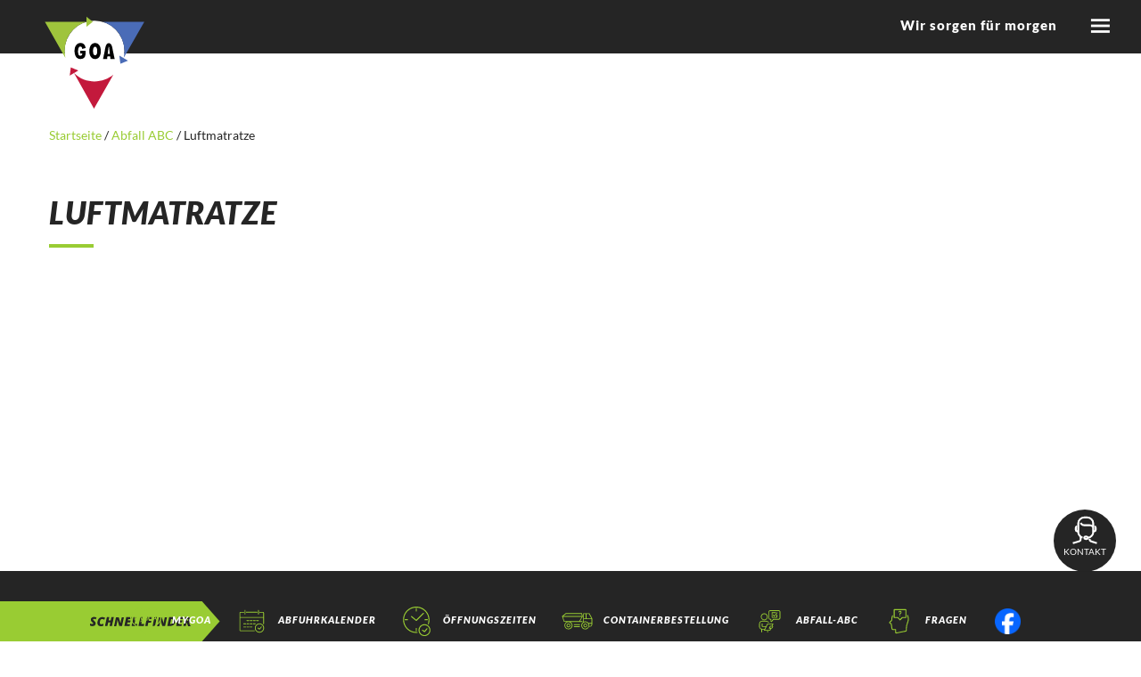

--- FILE ---
content_type: text/html; charset=UTF-8
request_url: https://www.goa-online.de/abfallabc/luftmatratze/
body_size: 24328
content:
<!DOCTYPE html>
<html lang="de">
  <head>
    <meta charset="utf-8">
    <meta name="viewport" content="width=device-width, initial-scale=1, shrink-to-fit=no">
    <link href="https://www.goa-online.de/wp-content/themes/goa-online/styles.css?v=1769108548" rel="stylesheet">
		<link rel="apple-touch-icon" sizes="57x57" href="/apple-icon-57x57.png">
		<link rel="apple-touch-icon" sizes="60x60" href="/apple-icon-60x60.png">
		<link rel="apple-touch-icon" sizes="72x72" href="/apple-icon-72x72.png">
		<link rel="apple-touch-icon" sizes="76x76" href="/apple-icon-76x76.png">
		<link rel="apple-touch-icon" sizes="114x114" href="/apple-icon-114x114.png">
		<link rel="apple-touch-icon" sizes="120x120" href="/apple-icon-120x120.png">
		<link rel="apple-touch-icon" sizes="144x144" href="/apple-icon-144x144.png">
		<link rel="apple-touch-icon" sizes="152x152" href="/apple-icon-152x152.png">
		<link rel="apple-touch-icon" sizes="180x180" href="/apple-icon-180x180.png">
		<link rel="icon" type="image/png" sizes="192x192"  href="/android-icon-192x192.png">
		<link rel="icon" type="image/png" sizes="32x32" href="/favicon-32x32.png">
		<link rel="icon" type="image/png" sizes="96x96" href="/favicon-96x96.png">
		<link rel="icon" type="image/png" sizes="16x16" href="/favicon-16x16.png">
		<link rel="manifest" href="/manifest.json">
		<meta name="msapplication-TileColor" content="#ffffff">
		<meta name="msapplication-TileImage" content="/ms-icon-144x144.png">
		<meta name="theme-color" content="#ffffff">
    <!-- HTML5 Shim and Respond.js IE8 support of HTML5 elements and media queries -->
    <!-- WARNING: Respond.js doesn't work if you view the page via file:// -->
    <!--[if lt IE 9]>
      <script src="https://oss.maxcdn.com/libs/html5shiv/3.7.0/html5shiv.js"></script>
      <script src="https://oss.maxcdn.com/libs/respond.js/1.4.2/respond.min.js"></script>
    <![endif]-->
    <title>Luftmatratze &#8211; GOA &#8211; Online</title>
<script type="text/javascript">
/* <![CDATA[ */
window.JetpackScriptData = {"site":{"icon":"","title":"GOA - Online","host":"unknown","is_wpcom_platform":false}};
/* ]]> */
</script>
<meta name='robots' content='max-image-preview:large' />
	<style>img:is([sizes="auto" i], [sizes^="auto," i]) { contain-intrinsic-size: 3000px 1500px }</style>
	<link rel='stylesheet' id='wp-block-library-css' href='https://www.goa-online.de/wp-includes/css/dist/block-library/style.min.css?ver=6.8.3' type='text/css' media='all' />
<style id='classic-theme-styles-inline-css' type='text/css'>
/*! This file is auto-generated */
.wp-block-button__link{color:#fff;background-color:#32373c;border-radius:9999px;box-shadow:none;text-decoration:none;padding:calc(.667em + 2px) calc(1.333em + 2px);font-size:1.125em}.wp-block-file__button{background:#32373c;color:#fff;text-decoration:none}
</style>
<link rel='stylesheet' id='bp3d-custom-style-css' href='https://www.goa-online.de/wp-content/plugins/3d-viewer-premium/public/css/custom-style.css?ver=1.6.1' type='text/css' media='all' />
<link rel='stylesheet' id='bp3d-public-css' href='https://www.goa-online.de/wp-content/plugins/3d-viewer-premium/dist/public.css?ver=1.6.1' type='text/css' media='all' />
<style id='global-styles-inline-css' type='text/css'>
:root{--wp--preset--aspect-ratio--square: 1;--wp--preset--aspect-ratio--4-3: 4/3;--wp--preset--aspect-ratio--3-4: 3/4;--wp--preset--aspect-ratio--3-2: 3/2;--wp--preset--aspect-ratio--2-3: 2/3;--wp--preset--aspect-ratio--16-9: 16/9;--wp--preset--aspect-ratio--9-16: 9/16;--wp--preset--color--black: #000000;--wp--preset--color--cyan-bluish-gray: #abb8c3;--wp--preset--color--white: #ffffff;--wp--preset--color--pale-pink: #f78da7;--wp--preset--color--vivid-red: #cf2e2e;--wp--preset--color--luminous-vivid-orange: #ff6900;--wp--preset--color--luminous-vivid-amber: #fcb900;--wp--preset--color--light-green-cyan: #7bdcb5;--wp--preset--color--vivid-green-cyan: #00d084;--wp--preset--color--pale-cyan-blue: #8ed1fc;--wp--preset--color--vivid-cyan-blue: #0693e3;--wp--preset--color--vivid-purple: #9b51e0;--wp--preset--gradient--vivid-cyan-blue-to-vivid-purple: linear-gradient(135deg,rgba(6,147,227,1) 0%,rgb(155,81,224) 100%);--wp--preset--gradient--light-green-cyan-to-vivid-green-cyan: linear-gradient(135deg,rgb(122,220,180) 0%,rgb(0,208,130) 100%);--wp--preset--gradient--luminous-vivid-amber-to-luminous-vivid-orange: linear-gradient(135deg,rgba(252,185,0,1) 0%,rgba(255,105,0,1) 100%);--wp--preset--gradient--luminous-vivid-orange-to-vivid-red: linear-gradient(135deg,rgba(255,105,0,1) 0%,rgb(207,46,46) 100%);--wp--preset--gradient--very-light-gray-to-cyan-bluish-gray: linear-gradient(135deg,rgb(238,238,238) 0%,rgb(169,184,195) 100%);--wp--preset--gradient--cool-to-warm-spectrum: linear-gradient(135deg,rgb(74,234,220) 0%,rgb(151,120,209) 20%,rgb(207,42,186) 40%,rgb(238,44,130) 60%,rgb(251,105,98) 80%,rgb(254,248,76) 100%);--wp--preset--gradient--blush-light-purple: linear-gradient(135deg,rgb(255,206,236) 0%,rgb(152,150,240) 100%);--wp--preset--gradient--blush-bordeaux: linear-gradient(135deg,rgb(254,205,165) 0%,rgb(254,45,45) 50%,rgb(107,0,62) 100%);--wp--preset--gradient--luminous-dusk: linear-gradient(135deg,rgb(255,203,112) 0%,rgb(199,81,192) 50%,rgb(65,88,208) 100%);--wp--preset--gradient--pale-ocean: linear-gradient(135deg,rgb(255,245,203) 0%,rgb(182,227,212) 50%,rgb(51,167,181) 100%);--wp--preset--gradient--electric-grass: linear-gradient(135deg,rgb(202,248,128) 0%,rgb(113,206,126) 100%);--wp--preset--gradient--midnight: linear-gradient(135deg,rgb(2,3,129) 0%,rgb(40,116,252) 100%);--wp--preset--font-size--small: 13px;--wp--preset--font-size--medium: 20px;--wp--preset--font-size--large: 36px;--wp--preset--font-size--x-large: 42px;--wp--preset--spacing--20: 0.44rem;--wp--preset--spacing--30: 0.67rem;--wp--preset--spacing--40: 1rem;--wp--preset--spacing--50: 1.5rem;--wp--preset--spacing--60: 2.25rem;--wp--preset--spacing--70: 3.38rem;--wp--preset--spacing--80: 5.06rem;--wp--preset--shadow--natural: 6px 6px 9px rgba(0, 0, 0, 0.2);--wp--preset--shadow--deep: 12px 12px 50px rgba(0, 0, 0, 0.4);--wp--preset--shadow--sharp: 6px 6px 0px rgba(0, 0, 0, 0.2);--wp--preset--shadow--outlined: 6px 6px 0px -3px rgba(255, 255, 255, 1), 6px 6px rgba(0, 0, 0, 1);--wp--preset--shadow--crisp: 6px 6px 0px rgba(0, 0, 0, 1);}:where(.is-layout-flex){gap: 0.5em;}:where(.is-layout-grid){gap: 0.5em;}body .is-layout-flex{display: flex;}.is-layout-flex{flex-wrap: wrap;align-items: center;}.is-layout-flex > :is(*, div){margin: 0;}body .is-layout-grid{display: grid;}.is-layout-grid > :is(*, div){margin: 0;}:where(.wp-block-columns.is-layout-flex){gap: 2em;}:where(.wp-block-columns.is-layout-grid){gap: 2em;}:where(.wp-block-post-template.is-layout-flex){gap: 1.25em;}:where(.wp-block-post-template.is-layout-grid){gap: 1.25em;}.has-black-color{color: var(--wp--preset--color--black) !important;}.has-cyan-bluish-gray-color{color: var(--wp--preset--color--cyan-bluish-gray) !important;}.has-white-color{color: var(--wp--preset--color--white) !important;}.has-pale-pink-color{color: var(--wp--preset--color--pale-pink) !important;}.has-vivid-red-color{color: var(--wp--preset--color--vivid-red) !important;}.has-luminous-vivid-orange-color{color: var(--wp--preset--color--luminous-vivid-orange) !important;}.has-luminous-vivid-amber-color{color: var(--wp--preset--color--luminous-vivid-amber) !important;}.has-light-green-cyan-color{color: var(--wp--preset--color--light-green-cyan) !important;}.has-vivid-green-cyan-color{color: var(--wp--preset--color--vivid-green-cyan) !important;}.has-pale-cyan-blue-color{color: var(--wp--preset--color--pale-cyan-blue) !important;}.has-vivid-cyan-blue-color{color: var(--wp--preset--color--vivid-cyan-blue) !important;}.has-vivid-purple-color{color: var(--wp--preset--color--vivid-purple) !important;}.has-black-background-color{background-color: var(--wp--preset--color--black) !important;}.has-cyan-bluish-gray-background-color{background-color: var(--wp--preset--color--cyan-bluish-gray) !important;}.has-white-background-color{background-color: var(--wp--preset--color--white) !important;}.has-pale-pink-background-color{background-color: var(--wp--preset--color--pale-pink) !important;}.has-vivid-red-background-color{background-color: var(--wp--preset--color--vivid-red) !important;}.has-luminous-vivid-orange-background-color{background-color: var(--wp--preset--color--luminous-vivid-orange) !important;}.has-luminous-vivid-amber-background-color{background-color: var(--wp--preset--color--luminous-vivid-amber) !important;}.has-light-green-cyan-background-color{background-color: var(--wp--preset--color--light-green-cyan) !important;}.has-vivid-green-cyan-background-color{background-color: var(--wp--preset--color--vivid-green-cyan) !important;}.has-pale-cyan-blue-background-color{background-color: var(--wp--preset--color--pale-cyan-blue) !important;}.has-vivid-cyan-blue-background-color{background-color: var(--wp--preset--color--vivid-cyan-blue) !important;}.has-vivid-purple-background-color{background-color: var(--wp--preset--color--vivid-purple) !important;}.has-black-border-color{border-color: var(--wp--preset--color--black) !important;}.has-cyan-bluish-gray-border-color{border-color: var(--wp--preset--color--cyan-bluish-gray) !important;}.has-white-border-color{border-color: var(--wp--preset--color--white) !important;}.has-pale-pink-border-color{border-color: var(--wp--preset--color--pale-pink) !important;}.has-vivid-red-border-color{border-color: var(--wp--preset--color--vivid-red) !important;}.has-luminous-vivid-orange-border-color{border-color: var(--wp--preset--color--luminous-vivid-orange) !important;}.has-luminous-vivid-amber-border-color{border-color: var(--wp--preset--color--luminous-vivid-amber) !important;}.has-light-green-cyan-border-color{border-color: var(--wp--preset--color--light-green-cyan) !important;}.has-vivid-green-cyan-border-color{border-color: var(--wp--preset--color--vivid-green-cyan) !important;}.has-pale-cyan-blue-border-color{border-color: var(--wp--preset--color--pale-cyan-blue) !important;}.has-vivid-cyan-blue-border-color{border-color: var(--wp--preset--color--vivid-cyan-blue) !important;}.has-vivid-purple-border-color{border-color: var(--wp--preset--color--vivid-purple) !important;}.has-vivid-cyan-blue-to-vivid-purple-gradient-background{background: var(--wp--preset--gradient--vivid-cyan-blue-to-vivid-purple) !important;}.has-light-green-cyan-to-vivid-green-cyan-gradient-background{background: var(--wp--preset--gradient--light-green-cyan-to-vivid-green-cyan) !important;}.has-luminous-vivid-amber-to-luminous-vivid-orange-gradient-background{background: var(--wp--preset--gradient--luminous-vivid-amber-to-luminous-vivid-orange) !important;}.has-luminous-vivid-orange-to-vivid-red-gradient-background{background: var(--wp--preset--gradient--luminous-vivid-orange-to-vivid-red) !important;}.has-very-light-gray-to-cyan-bluish-gray-gradient-background{background: var(--wp--preset--gradient--very-light-gray-to-cyan-bluish-gray) !important;}.has-cool-to-warm-spectrum-gradient-background{background: var(--wp--preset--gradient--cool-to-warm-spectrum) !important;}.has-blush-light-purple-gradient-background{background: var(--wp--preset--gradient--blush-light-purple) !important;}.has-blush-bordeaux-gradient-background{background: var(--wp--preset--gradient--blush-bordeaux) !important;}.has-luminous-dusk-gradient-background{background: var(--wp--preset--gradient--luminous-dusk) !important;}.has-pale-ocean-gradient-background{background: var(--wp--preset--gradient--pale-ocean) !important;}.has-electric-grass-gradient-background{background: var(--wp--preset--gradient--electric-grass) !important;}.has-midnight-gradient-background{background: var(--wp--preset--gradient--midnight) !important;}.has-small-font-size{font-size: var(--wp--preset--font-size--small) !important;}.has-medium-font-size{font-size: var(--wp--preset--font-size--medium) !important;}.has-large-font-size{font-size: var(--wp--preset--font-size--large) !important;}.has-x-large-font-size{font-size: var(--wp--preset--font-size--x-large) !important;}
:where(.wp-block-post-template.is-layout-flex){gap: 1.25em;}:where(.wp-block-post-template.is-layout-grid){gap: 1.25em;}
:where(.wp-block-columns.is-layout-flex){gap: 2em;}:where(.wp-block-columns.is-layout-grid){gap: 2em;}
:root :where(.wp-block-pullquote){font-size: 1.5em;line-height: 1.6;}
</style>
<link rel='stylesheet' id='borlabs-cookie-css' href='https://www.goa-online.de/wp-content/cache/borlabs-cookie/borlabs-cookie_1_de.css?ver=2.3.5-3534' type='text/css' media='all' />
<link rel="canonical" href="https://www.goa-online.de/abfallabc/luftmatratze/" />
<style type="text/css">.wpa-field--url, .adverts-field-name-url { display: none !important }</style><script>function lcw() {
        return {
			
            headerProps: {
                controlProps: {
					
                    minimizeButtonProps: {
                        iconName: "MiniContract"
                    },
                    closeButtonProps: {
                        iconName: "Leave"
                    },
                }
            },


            styleProps: {
				
                generalStyles: {
                    width: "400px",
                    height: "800px",
                    bottom: "78px",
                    right: "50px"
                }
            },
            loadingPaneProps: {
                controlProps: {
                    titleText: "Hallo lieber Kunde!",
                    subtitleText: "Warten Sie einen Moment...",
                    hideSpinnerText: true,
                    spinnerSize: 3,
					
                }
            },
            webChatContainerProps: {
               webChatStyles: {
					
                    suggestedActionBackgroundColor: "#99cc33",
                    suggestedActionBackgroundColorOnHover: "#639400",
                    suggestedActionBorderColor: "#99cc33",
                    suggestedActionTextColor: "#ffffff",
                    suggestedActionLayout: "flow"
                }
            }
        }
    }
</script>

<script id="Microsoft_Omnichannel_LCWidget" src="
https://oc-cdn-public-eur.azureedge.net/livechatwidget/scripts/LiveChatBootstrapper.js"
    data-app-id="b8b40bbf-2438-45d7-bfff-cee3253f93c5" data-lcw-version="prod"
    data-org-id="dd9587eb-023a-ef11-a311-000d3ade3a5f" data-org-url="
https://m-dd9587eb-023a-ef11-a311-000d3ade3a5f.eu.omnichannelengagementhub.com" data-customization-callback="lcw"
    data-color-override="#99cc33"></script>		<style type="text/css" id="wp-custom-css">
			.adverts-field-name-adverts_price {display:none;}
.advert-post-title {
height:38px;
}
.cf-uploader-trigger {display:none!important}
#menu-footer-3 {margin-bottom:0;}


.test {
background-color: #99cd34;
padding: 20px; 
margin-top: -150px;
z-index: 2;
position: relative;
}
.stoerer {color: #fff;
}

button {
margin-top: 10px;
}		</style>
		    <script src="https://www.goa-online.de/wp-content/themes/goa-online/js/jquery-3.4.1.min.js"></script>
  </head>
  <body data-rsssl=1>
	<div class="topbar">
		<div class="container-fluid">
			<a href="/"><img src="https://www.goa-online.de/wp-content/themes/goa-online/img/logo.svg" class="logo"/></a>
			<div class="float-right">
				<span>Wir sorgen für morgen</span>
				<a href="#" onclick="$('.navmenu').animate({width:'toggle'},200);return false;">
					<img src="https://www.goa-online.de/wp-content/themes/goa-online/img/menu-open.svg" class="menu_icon"/>
					
				</a>
			</div>
		</div>
	</div>
	<div class="navmenu">
		<a href="#" onclick="$('.navmenu').animate({width:'toggle'},200);return false;">
			<img src="https://www.goa-online.de/wp-content/themes/goa-online/img/menu-close.svg" class="menu_icon" style="margin:10px;width:40px;position:absolute;top:0;right:15px;"/>
		</a>
		<form action="/" id="search" style="">
		<div class="form-group">
		<input id="searcher" type="text" name="s" class="form-control autocomplete autocomplete2" placeholder="Suchbegriff eingeben">
		<button type="submit"><img src="https://www.goa-online.de/wp-content/themes/goa-online/img/search.svg"/></button>
		</div>
		</form>
		<div class="menu-header-container"><ul id="menu-header" class="menu"><li id="menu-item-52" class="menu-item menu-item-type-post_type menu-item-object-page menu-item-has-children menu-item-52"><a href="https://www.goa-online.de/leistungen/">Leistungen</a>
<ul class="sub-menu">
	<li id="menu-item-53" class="menu-item menu-item-type-post_type menu-item-object-page menu-item-has-children menu-item-53"><a href="https://www.goa-online.de/leistungen/abfuhrkalender/">Abfuhrtermine</a>
	<ul class="sub-menu">
		<li id="menu-item-2050" class="menu-item menu-item-type-post_type menu-item-object-page menu-item-2050"><a href="https://www.goa-online.de/leistungen/abfuhrkalender/">Übersicht</a></li>
		<li id="menu-item-1991" class="menu-item menu-item-type-post_type menu-item-object-page menu-item-1991"><a href="https://www.goa-online.de/leistungen/abfuhrkalender/abfuhrkalender-fuer-privathaushalte/">Abfuhrkalender</a></li>
		<li id="menu-item-1992" class="menu-item menu-item-type-post_type menu-item-object-page menu-item-1992"><a href="https://www.goa-online.de/leistungen/abfuhrkalender/abfuhr-erinnerungsservice/">Abfuhrerinnerungsservice</a></li>
		<li id="menu-item-1993" class="menu-item menu-item-type-post_type menu-item-object-page menu-item-1993"><a href="https://www.goa-online.de/leistungen/abfuhrkalender/christbaumsammelstellen/">Christbaumsammelstellen</a></li>
	</ul>
</li>
	<li id="menu-item-54" class="menu-item menu-item-type-post_type menu-item-object-page menu-item-has-children menu-item-54"><a href="https://www.goa-online.de/leistungen/oeffnungszeiten/">Öffnungszeiten</a>
	<ul class="sub-menu">
		<li id="menu-item-2051" class="menu-item menu-item-type-post_type menu-item-object-page menu-item-2051"><a href="https://www.goa-online.de/leistungen/oeffnungszeiten/">Übersicht</a></li>
		<li id="menu-item-1994" class="menu-item menu-item-type-post_type menu-item-object-page menu-item-1994"><a href="https://www.goa-online.de/leistungen/oeffnungszeiten/wertstoffhoefe/">Wertstoffhöfe</a></li>
		<li id="menu-item-1995" class="menu-item menu-item-type-post_type menu-item-object-page menu-item-1995"><a href="https://www.goa-online.de/leistungen/oeffnungszeiten/entsorgungsanlagen/">Entsorgungsanlagen</a></li>
		<li id="menu-item-1996" class="menu-item menu-item-type-post_type menu-item-object-page menu-item-1996"><a href="https://www.goa-online.de/leistungen/oeffnungszeiten/zentrale/">Zentrale</a></li>
		<li id="menu-item-1997" class="menu-item menu-item-type-post_type menu-item-object-page menu-item-1997"><a href="https://www.goa-online.de/leistungen/oeffnungszeiten/gruenabfall-annahmestellen/">Grünabfall-Annahmestellen</a></li>
		<li id="menu-item-1998" class="menu-item menu-item-type-post_type menu-item-object-page menu-item-1998"><a href="https://www.goa-online.de/leistungen/oeffnungszeiten/problemstoffmobil/">Schadstoffmobil</a></li>
	</ul>
</li>
	<li id="menu-item-55" class="menu-item menu-item-type-post_type menu-item-object-page menu-item-55"><a href="https://www.goa-online.de/leistungen/abfall-abc/">Abfall-ABC</a></li>
	<li id="menu-item-56" class="menu-item menu-item-type-post_type menu-item-object-page menu-item-has-children menu-item-56"><a href="https://www.goa-online.de/leistungen/leistungen/">Leistungen</a>
	<ul class="sub-menu">
		<li id="menu-item-2052" class="menu-item menu-item-type-post_type menu-item-object-page menu-item-2052"><a href="https://www.goa-online.de/leistungen/leistungen/">Übersicht</a></li>
		<li id="menu-item-1999" class="menu-item menu-item-type-post_type menu-item-object-page menu-item-1999"><a href="https://www.goa-online.de/leistungen/leistungen/gebuehren-und-behaelter/">Gebühren und Behälter</a></li>
		<li id="menu-item-2000" class="menu-item menu-item-type-post_type menu-item-object-page menu-item-2000"><a href="https://www.goa-online.de/leistungen/leistungen/service-trupp/">Service-Trupp</a></li>
		<li id="menu-item-2001" class="menu-item menu-item-type-post_type menu-item-object-page menu-item-2001"><a href="https://www.goa-online.de/leistungen/leistungen/verkaufsprodukte/">Verkaufsprodukte</a></li>
		<li id="menu-item-6355" class="menu-item menu-item-type-custom menu-item-object-custom menu-item-6355"><a href="https://www.goa-online.de/biobeuteltonne">Biobeuteltonne</a></li>
		<li id="menu-item-2002" class="menu-item menu-item-type-post_type menu-item-object-page menu-item-2002"><a href="https://www.goa-online.de/leistungen/leistungen/entsorgungsmoeglichkeiten/">Entsorgungsmöglichkeiten</a></li>
		<li id="menu-item-2003" class="menu-item menu-item-type-post_type menu-item-object-page menu-item-2003"><a href="https://www.goa-online.de/leistungen/leistungen/recyclingbaustoffe/">Recyclingbaustoffe</a></li>
		<li id="menu-item-2023" class="menu-item menu-item-type-post_type menu-item-object-page menu-item-2023"><a href="https://www.goa-online.de/leistungen/leistungen/containerdienst/">Containerdienst</a></li>
		<li id="menu-item-2042" class="menu-item menu-item-type-post_type menu-item-object-page menu-item-2042"><a href="https://www.goa-online.de/leistungen/leistungen/sonstiges/">Sonstiges</a></li>
	</ul>
</li>
	<li id="menu-item-57" class="menu-item menu-item-type-post_type menu-item-object-page menu-item-has-children menu-item-57"><a href="https://www.goa-online.de/leistungen/service/">Service</a>
	<ul class="sub-menu">
		<li id="menu-item-2053" class="menu-item menu-item-type-post_type menu-item-object-page menu-item-2053"><a href="https://www.goa-online.de/leistungen/service/">Übersicht</a></li>
		<li id="menu-item-2004" class="menu-item menu-item-type-post_type menu-item-object-page menu-item-2004"><a href="https://www.goa-online.de/leistungen/service/kundenportal-mygoa/">Kundenportal myGOA</a></li>
		<li id="menu-item-2005" class="menu-item menu-item-type-post_type menu-item-object-page menu-item-2005"><a href="https://www.goa-online.de/leistungen/service/goa-verschenkmarkt/">GOA-Verschenkmarkt</a></li>
		<li id="menu-item-2006" class="menu-item menu-item-type-post_type menu-item-object-page menu-item-2006"><a href="https://www.goa-online.de/leistungen/service/goa-agenturen/">GOA-Agenturen</a></li>
		<li id="menu-item-2008" class="menu-item menu-item-type-post_type menu-item-object-page menu-item-2008"><a href="https://www.goa-online.de/leistungen/service/besichtigungen/">Besichtigungen</a></li>
	</ul>
</li>
	<li id="menu-item-58" class="menu-item menu-item-type-post_type menu-item-object-page menu-item-58"><a href="https://www.goa-online.de/leistungen/downloads/">Downloads</a></li>
	<li id="menu-item-59" class="menu-item menu-item-type-post_type menu-item-object-page menu-item-59"><a href="https://www.goa-online.de/leistungen/news/">News</a></li>
</ul>
</li>
<li id="menu-item-60" class="menu-item menu-item-type-post_type menu-item-object-page menu-item-has-children menu-item-60"><a href="https://www.goa-online.de/ueber-uns/">Über uns</a>
<ul class="sub-menu">
	<li id="menu-item-61" class="menu-item menu-item-type-post_type menu-item-object-page menu-item-61"><a href="https://www.goa-online.de/ueber-uns/mygoa/">Kundenportal myGOA</a></li>
	<li id="menu-item-62" class="menu-item menu-item-type-post_type menu-item-object-page menu-item-62"><a href="https://www.goa-online.de/ueber-uns/unternehmen/">Unternehmen</a></li>
	<li id="menu-item-63" class="menu-item menu-item-type-post_type menu-item-object-page menu-item-has-children menu-item-63"><a href="https://www.goa-online.de/ueber-uns/karriere/">Karriere</a>
	<ul class="sub-menu">
		<li id="menu-item-2054" class="menu-item menu-item-type-post_type menu-item-object-page menu-item-2054"><a href="https://www.goa-online.de/ueber-uns/karriere/">Übersicht</a></li>
		<li id="menu-item-1987" class="menu-item menu-item-type-post_type menu-item-object-page menu-item-1987"><a href="https://www.goa-online.de/ueber-uns/karriere/stellenangebote/">Stellenangebote</a></li>
		<li id="menu-item-1988" class="menu-item menu-item-type-post_type menu-item-object-page menu-item-1988"><a href="https://www.goa-online.de/ueber-uns/karriere/ausbildung/">Ausbildung</a></li>
		<li id="menu-item-1989" class="menu-item menu-item-type-post_type menu-item-object-page menu-item-1989"><a href="https://www.goa-online.de/ueber-uns/karriere/initiativbewerbung/">Initiativbewerbung</a></li>
		<li id="menu-item-1990" class="menu-item menu-item-type-post_type menu-item-object-page menu-item-1990"><a href="https://www.goa-online.de/ueber-uns/karriere/betriebliches-gesundheitsmanagement-bgm/">Betriebliches Gesundheitsmanagement (BGM)</a></li>
	</ul>
</li>
	<li id="menu-item-64" class="menu-item menu-item-type-post_type menu-item-object-page menu-item-64"><a href="https://www.goa-online.de/ueber-uns/zertifizierung/">Zertifizierung</a></li>
	<li id="menu-item-2093" class="menu-item menu-item-type-post_type menu-item-object-page menu-item-2093"><a href="https://www.goa-online.de/ueber-uns/haeufig-gestellte-fragen/">Häufig gestellte Fragen</a></li>
	<li id="menu-item-66" class="menu-item menu-item-type-post_type menu-item-object-page menu-item-66"><a href="https://www.goa-online.de/ueber-uns/kontakt/">Kontakt</a></li>
	<li id="menu-item-65" class="menu-item menu-item-type-post_type menu-item-object-page menu-item-65"><a href="https://www.goa-online.de/ueber-uns/anlagen/">Anlagen</a></li>
</ul>
</li>
</ul></div>
	</div>
<div style="height:120px;"></div>

	<div class="content">
		<div class="container">
			<nav class="bread"><a href="https://www.goa-online.de">Startseite </a>  /  <a href="https://www.goa-online.de/abfallabc/">Abfall ABC</a>  /  <span class="current-page">Luftmatratze</span></nav>		</div>
		<div class="container normaler_text mt-5">
			<h1 class="mt-3">Luftmatratze</h1>
			<div class="mt-2 mb-3 line"></div>
						<br/><br/><br/>
		</div>
</div>
		<div class="footer">
			<div class="container">
				<div class="row">
					<div class="col-md-4 mt3 hidden-sm">
						<strong>Leistungen</strong><br/>
						<div class="menu-footer-1-container"><ul id="menu-footer-1" class="menu"><li id="menu-item-72" class="menu-item menu-item-type-post_type menu-item-object-page menu-item-72"><a href="https://www.goa-online.de/leistungen/abfuhrkalender/">Abfuhrtermine</a></li>
<li id="menu-item-73" class="menu-item menu-item-type-post_type menu-item-object-page menu-item-73"><a href="https://www.goa-online.de/leistungen/oeffnungszeiten/">Öffnungszeiten</a></li>
<li id="menu-item-74" class="menu-item menu-item-type-post_type menu-item-object-page menu-item-74"><a href="https://www.goa-online.de/leistungen/abfall-abc/">Abfall-ABC</a></li>
<li id="menu-item-75" class="menu-item menu-item-type-post_type menu-item-object-page menu-item-75"><a href="https://www.goa-online.de/leistungen/leistungen/">Leistungen</a></li>
<li id="menu-item-76" class="menu-item menu-item-type-post_type menu-item-object-page menu-item-76"><a href="https://www.goa-online.de/leistungen/service/">Service</a></li>
<li id="menu-item-77" class="menu-item menu-item-type-post_type menu-item-object-page menu-item-77"><a href="https://www.goa-online.de/leistungen/downloads/">Downloads</a></li>
<li id="menu-item-78" class="menu-item menu-item-type-post_type menu-item-object-page menu-item-78"><a href="https://www.goa-online.de/leistungen/news/">News</a></li>
</ul></div>					</div>
					<div class="col-md-4 mt3 hidden-sm">
						<strong>Über uns</strong><br/>
						<div class="menu-footer-2-container"><ul id="menu-footer-2" class="menu"><li id="menu-item-79" class="menu-item menu-item-type-post_type menu-item-object-page menu-item-79"><a href="https://www.goa-online.de/ueber-uns/mygoa/">Kundenportal myGOA</a></li>
<li id="menu-item-80" class="menu-item menu-item-type-post_type menu-item-object-page menu-item-80"><a href="https://www.goa-online.de/ueber-uns/unternehmen/">Unternehmen</a></li>
<li id="menu-item-81" class="menu-item menu-item-type-post_type menu-item-object-page menu-item-81"><a href="https://www.goa-online.de/ueber-uns/karriere/">Karriere</a></li>
<li id="menu-item-82" class="menu-item menu-item-type-post_type menu-item-object-page menu-item-82"><a href="https://www.goa-online.de/ueber-uns/zertifizierung/">Zertifizierung</a></li>
<li id="menu-item-83" class="menu-item menu-item-type-post_type menu-item-object-page menu-item-83"><a href="https://www.goa-online.de/ueber-uns/anlagen/">Anlagen</a></li>
<li id="menu-item-2094" class="menu-item menu-item-type-post_type menu-item-object-page menu-item-2094"><a href="https://www.goa-online.de/ueber-uns/haeufig-gestellte-fragen/">Häufig gestellte Fragen</a></li>
<li id="menu-item-84" class="menu-item menu-item-type-post_type menu-item-object-page menu-item-84"><a href="https://www.goa-online.de/ueber-uns/kontakt/">Kontakt</a></li>
</ul></div>					</div>
					<div class="col-md-4 mt3">
						<strong>Rechtliches</strong><br/>
						<div class="menu-footer-3-container"><ul id="menu-footer-3" class="menu"><li id="menu-item-85" class="menu-item menu-item-type-post_type menu-item-object-page menu-item-85"><a href="https://www.goa-online.de/impressum/">Impressum</a></li>
<li id="menu-item-86" class="menu-item menu-item-type-post_type menu-item-object-page menu-item-86"><a href="https://www.goa-online.de/agb/">AGB</a></li>
<li id="menu-item-2010" class="menu-item menu-item-type-post_type menu-item-object-page menu-item-privacy-policy menu-item-2010"><a rel="privacy-policy" href="https://www.goa-online.de/datenschutzerklaerung/">Datenschutzerklärung</a></li>
<li id="menu-item-87" class="menu-item menu-item-type-post_type menu-item-object-page menu-item-87"><a href="https://www.goa-online.de/haftungsausschluss/">Haftungsausschluss</a></li>
<li id="menu-item-88" class="menu-item menu-item-type-post_type menu-item-object-page menu-item-88"><a href="https://www.goa-online.de/satzung/">Satzung</a></li>
<li id="menu-item-89" class="menu-item menu-item-type-post_type menu-item-object-page menu-item-89"><a href="https://www.goa-online.de/widerrufsbelehrung/">Widerrufsbelehrung</a></li>
</ul></div>						<a href="#" class="borlabs-cookie-preference">Cookie Einstellungen</a>					</div>
				</div>
				<hr/>
				<div class="center">
					&copy; 2026 Gesellschaft im Ostalbkreis für Abfallbewirtschaftung mbH
				</div>
			</div>
		</div>
		<div class="finder" style="font-size:11px;">
			<a href="http://www.mygoa.de" target="_blank"><img src="https://www.goa-online.de/wp-content/themes/goa-online/img/myGOA.svg">myGoa</a>
			<a href="https://www.goa-online.de/leistungen/abfuhrkalender/"><img src="https://www.goa-online.de/wp-content/themes/goa-online/img/Abfuhrkalender.svg" style="padding:5px;">Abfuhrkalender</a>
			<a href="https://www.goa-online.de/leistungen/oeffnungszeiten/"><img src="https://www.goa-online.de/wp-content/themes/goa-online/img/Oeffnungszeiten.svg">Öffnungszeiten</a>
			<a href="https://www.containerbestellung24.de/" target="_blank"><img src="https://www.goa-online.de/wp-content/themes/goa-online/img/Containerbestellung.svg" style="padding:5px;">Containerbestellung</a>
			<a href="https://www.goa-online.de/leistungen/abfall-abc/"><img src="https://www.goa-online.de/wp-content/themes/goa-online/img/AbfallABC.svg" style="padding:5px;">Abfall-ABC</a>
			<a href="https://www.goa-online.de/ueber-uns/haeufig-gestellte-fragen/"><img src="https://www.goa-online.de/wp-content/themes/goa-online/img/frage.svg" style="padding:8px;">Fragen</a>
			<a href="https://www.facebook.com/goa.abfall" target="_blank"><img src="https://www.goa-online.de/wp-content/themes/goa-online/img/fb.png" style="padding:8px;"></a>
		</div>
		<div class="kontakticon"  data-toggle="modal" data-target="#kontakt">
			Kontakt
		</div>
		<!-- Modal -->
		<div class="modal fade" id="kontakt" tabindex="-1" role="dialog" aria-labelledby="exampleModalLabel" aria-hidden="true">
		   <div class="modal-dialog" role="document">
		      <div class="modal-content">
		         <div class="modal-body">
		            <button type="button" class="close" data-dismiss="modal" aria-label="Close">
		            <small>Fenster schließen</small><span aria-hidden="true">&times;</span>
		            </button>
		            <h2>Kontakt</h2>
		            <div class="line"></div>
		            <br/>
		            <h4 class="green">Fragen, Wünsche oder Anregungen? Nehmen Sie einfach Kontakt mit uns auf.</h4>
<br/>
<div class="row">
   <div class="col-lg-4 contact mt-3">
      <div class="bottom">
         <span>HÄUFIG GESTELLTE FRAGEN</span><br/><a href="https://www.goa-online.de/ueber-uns/haeufig-gestellte-fragen/">> Gleich hier klicken</a>
      </div>
   </div>
   <div class="col-lg-4 contact mt-3">
      <div class="bottom">
         <span>E-MAIL</span><br/><a href="/cdn-cgi/l/email-protection#15727a7455727a74387a7b797c7b703b7170"><span class="__cf_email__" data-cfemail="86e1e9e7c6e1e9e7abe9e8eaefe8e3a8e2e3">[email&#160;protected]</span></a>
      </div>
   </div>
   <div class="col-lg-4 contact mt-3">
      <div class="bottom">
         <span>TELEFON</span><br/>07174 2711-0
      </div>
   </div>
</div>
<div class="green mt-5">
   VERWALTUNG MÖGGLINGEN
</div>
<div class="row">
   <div class="col-lg-4 col-md-6 mt-2">
      Gesellschaft im Ostalbkreis<br/>für Abfallbewirtschaftung mbH<br/>Im Wert 2/1<br/>73563 Mögglingen
   </div>
   <div class="col-lg-8 col-md-6 mt-2">
      <strong>Öffnungszeiten:</strong><br/>Montag bis Donnerstag: 8.00 – 16.30 Uhr<br/>Freitag: 8.00 – 12.30 Uhr
   </div>
</div>
<br/>
<div class="row">
   <!--<div class="col-lg-4 col-md-6 mt-2">
      <div class="green">BRIEFANSCHRIFT</div>
      Gesellschaft im Ostalbkreis<br/>für Abfallbewirtschaftung mbH<br/>Graf-von-Soden-Str. 7<br/>73527 Schwäbisch Gmünd
   </div>-->
   <div class="col-lg-8 col-md-6 mt-2">
      <div class="green">KUNDENPORTAL myGOA</div>
      <a href="http://www.mygoa.de" target="_blank">> Gleich hier klicken </a>
   </div>
</div>
<br/>
<div class="bottom"></div>		         </div>
		      </div>
		   </div>
		</div>
		
    <!-- Optional JavaScript -->
    <!-- jQuery first, then Popper.js, then Bootstrap JS -->
		<script data-cfasync="false" src="/cdn-cgi/scripts/5c5dd728/cloudflare-static/email-decode.min.js"></script><script src="https://www.goa-online.de/wp-content/themes/goa-online/js/popper.min.js"></script>
    <script src="https://www.goa-online.de/wp-content/themes/goa-online/js/bootstrap.min.js"></script>
    <script src="https://www.goa-online.de/wp-content/themes/goa-online/js/jquery.matchHeight-min.js"></script>
    
    
    
    
    <script type="speculationrules">
{"prefetch":[{"source":"document","where":{"and":[{"href_matches":"\/*"},{"not":{"href_matches":["\/wp-*.php","\/wp-admin\/*","\/wp-content\/uploads\/*","\/wp-content\/*","\/wp-content\/plugins\/*","\/wp-content\/themes\/goa-online\/*","\/*\\?(.+)"]}},{"not":{"selector_matches":"a[rel~=\"nofollow\"]"}},{"not":{"selector_matches":".no-prefetch, .no-prefetch a"}}]},"eagerness":"conservative"}]}
</script>
	<script type="text/javascript">
		jQuery(document).ready(function($){
			var posts = [{"ID":1237,"label":"Abbeizmittel","permalink":"https:\/\/www.goa-online.de\/abfallabc\/abbeizmittel\/"},{"ID":1238,"label":"Abdeckfolie","permalink":"https:\/\/www.goa-online.de\/abfallabc\/abdeckfolie\/"},{"ID":1239,"label":"Abflussreiniger","permalink":"https:\/\/www.goa-online.de\/abfallabc\/abflussreiniger\/"},{"ID":1240,"label":"Ablauger","permalink":"https:\/\/www.goa-online.de\/abfallabc\/ablauger\/"},{"ID":1241,"label":"Aceton","permalink":"https:\/\/www.goa-online.de\/abfallabc\/aceton\/"},{"ID":1242,"label":"Akkus","permalink":"https:\/\/www.goa-online.de\/abfallabc\/akkus\/"},{"ID":1745,"label":"Akkus aus E-Bikes","permalink":"https:\/\/www.goa-online.de\/abfallabc\/akkus-aus-e-bikes\/"},{"ID":1244,"label":"Aktenvernichtung","permalink":"https:\/\/www.goa-online.de\/abfallabc\/aktenvernichtung\/"},{"ID":1245,"label":"Alibert","permalink":"https:\/\/www.goa-online.de\/abfallabc\/alibert\/"},{"ID":1246,"label":"Alteisen","permalink":"https:\/\/www.goa-online.de\/abfallabc\/alteisen\/"},{"ID":1257,"label":"Altkleider","permalink":"https:\/\/www.goa-online.de\/abfallabc\/altkleider\/"},{"ID":2627,"label":"Altmetall","permalink":"https:\/\/www.goa-online.de\/abfallabc\/altmetall\/"},{"ID":1262,"label":"Altpapier","permalink":"https:\/\/www.goa-online.de\/abfallabc\/altpapier\/"},{"ID":1268,"label":"Aluminium","permalink":"https:\/\/www.goa-online.de\/abfallabc\/aluminium\/"},{"ID":5832,"label":"Anrichten","permalink":"https:\/\/www.goa-online.de\/abfallabc\/anrichten\/"},{"ID":1269,"label":"Antenne","permalink":"https:\/\/www.goa-online.de\/abfallabc\/antenne\/"},{"ID":1270,"label":"Aprithan-Schaumstoffe\/-Platten","permalink":"https:\/\/www.goa-online.de\/abfallabc\/aprithan-schaumstoffe-platten\/"},{"ID":1271,"label":"Aquarium","permalink":"https:\/\/www.goa-online.de\/abfallabc\/aquarium\/"},{"ID":1272,"label":"Arzneimittel mit Gefahrstoffsymbol","permalink":"https:\/\/www.goa-online.de\/abfallabc\/arzneimittel\/"},{"ID":1273,"label":"Arzneimittel ohne Gefahrstoffsymbol","permalink":"https:\/\/www.goa-online.de\/abfallabc\/arzneimittel-2\/"},{"ID":1274,"label":"Asbest","permalink":"https:\/\/www.goa-online.de\/abfallabc\/asbest\/"},{"ID":1275,"label":"Asche","permalink":"https:\/\/www.goa-online.de\/abfallabc\/asche\/"},{"ID":1281,"label":"Autobatterie","permalink":"https:\/\/www.goa-online.de\/abfallabc\/autobatterie\/"},{"ID":1283,"label":"Autoteile - Metall","permalink":"https:\/\/www.goa-online.de\/abfallabc\/autoteile-2\/"},{"ID":1282,"label":"Autoteile (ohne Airbag)","permalink":"https:\/\/www.goa-online.de\/abfallabc\/autoteile\/"},{"ID":1284,"label":"Backofenreiniger","permalink":"https:\/\/www.goa-online.de\/abfallabc\/backofenreiniger\/"},{"ID":1285,"label":"Backpapier","permalink":"https:\/\/www.goa-online.de\/abfallabc\/backpapier\/"},{"ID":1286,"label":"Badewanne Emaille","permalink":"https:\/\/www.goa-online.de\/abfallabc\/badewanne\/"},{"ID":1287,"label":"Badewanne Keramik\/Kunststoff","permalink":"https:\/\/www.goa-online.de\/abfallabc\/badewanne-2\/"},{"ID":1290,"label":"Bahnschwelle","permalink":"https:\/\/www.goa-online.de\/abfallabc\/bahnschwelle\/"},{"ID":1291,"label":"Ball","permalink":"https:\/\/www.goa-online.de\/abfallabc\/ball\/"},{"ID":1746,"label":"Bankettsch\u00e4lgut, Stra\u00dfengrubenaushub,Bohrschlamm, Sedimente aus Fl\u00fcssen und Seen, Sanierabf\u00e4lle von Abwasserrohren","permalink":"https:\/\/www.goa-online.de\/abfallabc\/bankettschaelgut-strassengrubenaushubbohrschlamm-sedimente-aus-fluessen-und-seen-sanierabfaelle-von-abwasserrohren\/"},{"ID":1292,"label":"Batterie","permalink":"https:\/\/www.goa-online.de\/abfallabc\/batterie\/"},{"ID":1293,"label":"Bauschaumdosen","permalink":"https:\/\/www.goa-online.de\/abfallabc\/bauschaumdosen\/"},{"ID":1295,"label":"Bauschutt - mit gef\u00e4hrlichen Anhaftungen","permalink":"https:\/\/www.goa-online.de\/abfallabc\/bauschutt-2\/"},{"ID":1294,"label":"Bauschutt - mit nicht gef\u00e4hrlichen Anhaftungen","permalink":"https:\/\/www.goa-online.de\/abfallabc\/bauschutt\/"},{"ID":2518,"label":"Bauschutt - reiner Bauschutt","permalink":"https:\/\/www.goa-online.de\/abfallabc\/bauschutt-reiner-bauschutt\/"},{"ID":1752,"label":"Bauwagen - alle Teile aus Blech","permalink":"https:\/\/www.goa-online.de\/abfallabc\/bauwagen\/"},{"ID":1753,"label":"Bauwagen - D\u00e4mmung","permalink":"https:\/\/www.goa-online.de\/abfallabc\/bauwagen-2\/"},{"ID":1755,"label":"Bauwagen - kompletter Bauwagen","permalink":"https:\/\/www.goa-online.de\/abfallabc\/bauwagen-4\/"},{"ID":1297,"label":"Becher","permalink":"https:\/\/www.goa-online.de\/abfallabc\/becher\/"},{"ID":1298,"label":"Benzin","permalink":"https:\/\/www.goa-online.de\/abfallabc\/benzin\/"},{"ID":1486,"label":"Benzinkanister aus Metall","permalink":"https:\/\/www.goa-online.de\/abfallabc\/kanister-4\/"},{"ID":1302,"label":"Besteck - Einweg","permalink":"https:\/\/www.goa-online.de\/abfallabc\/besteck-2\/"},{"ID":1301,"label":"Besteck - Hartkunststoff","permalink":"https:\/\/www.goa-online.de\/abfallabc\/besteck\/"},{"ID":1303,"label":"Besteck - Metall","permalink":"https:\/\/www.goa-online.de\/abfallabc\/besteck-3\/"},{"ID":1304,"label":"Beton","permalink":"https:\/\/www.goa-online.de\/abfallabc\/beton\/"},{"ID":1756,"label":"Betoplan-Platten\/Multiplex-Holzplatten","permalink":"https:\/\/www.goa-online.de\/abfallabc\/betoplan-platten-multiplex-holzplatten\/"},{"ID":1305,"label":"Bett - Holz","permalink":"https:\/\/www.goa-online.de\/abfallabc\/bett\/"},{"ID":1306,"label":"Bett - Metall","permalink":"https:\/\/www.goa-online.de\/abfallabc\/bett-2\/"},{"ID":5829,"label":"Bettroste","permalink":"https:\/\/www.goa-online.de\/abfallabc\/bettroste\/"},{"ID":1307,"label":"Bienenrahmen und Bienenkisten","permalink":"https:\/\/www.goa-online.de\/abfallabc\/bienenrahmen-und-bienenkisten\/"},{"ID":1308,"label":"Bienenwabe","permalink":"https:\/\/www.goa-online.de\/abfallabc\/bienenwabe\/"},{"ID":5602,"label":"Big Bags","permalink":"https:\/\/www.goa-online.de\/abfallabc\/big-bags\/"},{"ID":1310,"label":"Bilder\/Fotos","permalink":"https:\/\/www.goa-online.de\/abfallabc\/bilder-fotos\/"},{"ID":5837,"label":"Bilderrahmen","permalink":"https:\/\/www.goa-online.de\/abfallabc\/bilderrahmen\/"},{"ID":1311,"label":"Bims-Steine","permalink":"https:\/\/www.goa-online.de\/abfallabc\/bims-steine\/"},{"ID":2804,"label":"Biobeutel","permalink":"https:\/\/www.goa-online.de\/abfallabc\/biobeutel\/"},{"ID":1312,"label":"Bitumen - teerfrei","permalink":"https:\/\/www.goa-online.de\/abfallabc\/bitumen\/"},{"ID":1313,"label":"Bitumen - teerhaltig","permalink":"https:\/\/www.goa-online.de\/abfallabc\/bitumen-2\/"},{"ID":1314,"label":"Bl\u00e4hton","permalink":"https:\/\/www.goa-online.de\/abfallabc\/blaehton\/"},{"ID":1315,"label":"Blaukorn - aus dem Privathaushalt","permalink":"https:\/\/www.goa-online.de\/abfallabc\/blaukorn\/"},{"ID":1316,"label":"Blaukorn - aus der Landwirtschaft","permalink":"https:\/\/www.goa-online.de\/abfallabc\/blaukorn-2\/"},{"ID":1317,"label":"Blisterverpackung","permalink":"https:\/\/www.goa-online.de\/abfallabc\/blisterverpackung\/"},{"ID":1318,"label":"Blumenerde","permalink":"https:\/\/www.goa-online.de\/abfallabc\/blumenerde\/"},{"ID":1319,"label":"Blumenkasten\/Blumentopf - asbesthaltig","permalink":"https:\/\/www.goa-online.de\/abfallabc\/blumenkasten-blumentopf\/"},{"ID":1320,"label":"Blumenkasten\/Blumentopf - Kunststoff","permalink":"https:\/\/www.goa-online.de\/abfallabc\/blumenkasten-blumentopf-2\/"},{"ID":1321,"label":"Blumenkasten\/Blumentopf - Ton\/Porzellan\/Keramik","permalink":"https:\/\/www.goa-online.de\/abfallabc\/blumenkasten-blumentopf-3\/"},{"ID":1322,"label":"Blumentopf - Verkaufsverpackung","permalink":"https:\/\/www.goa-online.de\/abfallabc\/blumenkasten-blumentopf-4\/"},{"ID":1323,"label":"Bodenaushub","permalink":"https:\/\/www.goa-online.de\/abfallabc\/bodenaushub\/"},{"ID":1325,"label":"Boiler - Elektrisch","permalink":"https:\/\/www.goa-online.de\/abfallabc\/boiler-2\/"},{"ID":1326,"label":"Bollerwagen","permalink":"https:\/\/www.goa-online.de\/abfallabc\/bollerwagen\/"},{"ID":1327,"label":"Bowlingkugel","permalink":"https:\/\/www.goa-online.de\/abfallabc\/bowlingkugel\/"},{"ID":1328,"label":"Brandschutt","permalink":"https:\/\/www.goa-online.de\/abfallabc\/brandschutt\/"},{"ID":1329,"label":"Bremsfl\u00fcssigkeit","permalink":"https:\/\/www.goa-online.de\/abfallabc\/bremsfluessigkeit\/"},{"ID":1330,"label":"Buch - fester Einband","permalink":"https:\/\/www.goa-online.de\/abfallabc\/buch\/"},{"ID":1331,"label":"Buch - Taschenbuch","permalink":"https:\/\/www.goa-online.de\/abfallabc\/buch-2\/"},{"ID":4762,"label":"Buggy","permalink":"https:\/\/www.goa-online.de\/abfallabc\/buggy\/"},{"ID":1618,"label":"B\u00fcrostuhl - Kunststoff","permalink":"https:\/\/www.goa-online.de\/abfallabc\/buerostuhl-2\/"},{"ID":1617,"label":"B\u00fcrostuhl - Metall","permalink":"https:\/\/www.goa-online.de\/abfallabc\/buerostuhl\/"},{"ID":1749,"label":"Carrera-Bahn - Kleinteile","permalink":"https:\/\/www.goa-online.de\/abfallabc\/carrera-bahn-3\/"},{"ID":1748,"label":"Carrera-Bahn - Schienen","permalink":"https:\/\/www.goa-online.de\/abfallabc\/carrera-bahn-2\/"},{"ID":1747,"label":"Carrera-Bahn - Trafo","permalink":"https:\/\/www.goa-online.de\/abfallabc\/carrera-bahn\/"},{"ID":1335,"label":"CD\/DVD","permalink":"https:\/\/www.goa-online.de\/abfallabc\/cd-dvd\/"},{"ID":1336,"label":"Chemikalien","permalink":"https:\/\/www.goa-online.de\/abfallabc\/chemikalien\/"},{"ID":1337,"label":"Christbaum\/Weihnachtsbaum","permalink":"https:\/\/www.goa-online.de\/abfallabc\/christbaum-weihnachtsbaum\/"},{"ID":1338,"label":"Cremedose - mit Inhalt","permalink":"https:\/\/www.goa-online.de\/abfallabc\/creme\/"},{"ID":1339,"label":"Cremedose - ohne Inhalt","permalink":"https:\/\/www.goa-online.de\/abfallabc\/creme-2\/"},{"ID":1340,"label":"Dachbox, Skibox","permalink":"https:\/\/www.goa-online.de\/abfallabc\/dachbox-skibox\/"},{"ID":1342,"label":"Dachpappe\/Dachbahnen","permalink":"https:\/\/www.goa-online.de\/abfallabc\/dachpappe-2\/"},{"ID":1343,"label":"Dachrinne","permalink":"https:\/\/www.goa-online.de\/abfallabc\/dachrinne\/"},{"ID":1345,"label":"Dachziegel","permalink":"https:\/\/www.goa-online.de\/abfallabc\/dachziegel\/"},{"ID":1347,"label":"D\u00e4mmmaterial","permalink":"https:\/\/www.goa-online.de\/abfallabc\/daemmmaterial\/"},{"ID":1348,"label":"Desinfektionsmittel","permalink":"https:\/\/www.goa-online.de\/abfallabc\/desinfektionsmittel\/"},{"ID":1349,"label":"Dia, Diafilm, Diarahmen, Diakasten","permalink":"https:\/\/www.goa-online.de\/abfallabc\/dia-diafilm-diarahmen\/"},{"ID":1350,"label":"Diaprojektor","permalink":"https:\/\/www.goa-online.de\/abfallabc\/diaprojektor\/"},{"ID":1351,"label":"Diesel","permalink":"https:\/\/www.goa-online.de\/abfallabc\/diesel\/"},{"ID":1352,"label":"Diskette","permalink":"https:\/\/www.goa-online.de\/abfallabc\/diskette\/"},{"ID":1357,"label":"Dosen","permalink":"https:\/\/www.goa-online.de\/abfallabc\/dosen\/"},{"ID":1359,"label":"Draht","permalink":"https:\/\/www.goa-online.de\/abfallabc\/draht\/"},{"ID":5199,"label":"Druckausgleichsbeh\u00e4lter","permalink":"https:\/\/www.goa-online.de\/abfallabc\/druckausgleichsbehaelter\/"},{"ID":1360,"label":"Druckerpatrone","permalink":"https:\/\/www.goa-online.de\/abfallabc\/druckerpatrone\/"},{"ID":1361,"label":"D\u00fcngemittel","permalink":"https:\/\/www.goa-online.de\/abfallabc\/duengemittel\/"},{"ID":1362,"label":"D\u00fcngemittelsack - Verkaufsverpackung","permalink":"https:\/\/www.goa-online.de\/abfallabc\/duengemittelsack\/"},{"ID":5824,"label":"Durchlauferhitzer - elektrisch","permalink":"https:\/\/www.goa-online.de\/abfallabc\/durchlauferhitzer-elektrisch\/"},{"ID":5200,"label":"Duschgelflasche mit Inhalt","permalink":"https:\/\/www.goa-online.de\/abfallabc\/duschgelflasche-mit-inhalt\/"},{"ID":1364,"label":"Duschkabine","permalink":"https:\/\/www.goa-online.de\/abfallabc\/duschkabine\/"},{"ID":5201,"label":"E-Bike ohne Akku","permalink":"https:\/\/www.goa-online.de\/abfallabc\/e-bike-ohne-akku\/"},{"ID":5669,"label":"E-Roller, E-Bike, Hoverboard und Seagway's","permalink":"https:\/\/www.goa-online.de\/abfallabc\/e-scooter-e-bike-hoverboard-und-seagways\/"},{"ID":1365,"label":"Eierkohle","permalink":"https:\/\/www.goa-online.de\/abfallabc\/eierkohle\/"},{"ID":1366,"label":"Eierschale","permalink":"https:\/\/www.goa-online.de\/abfallabc\/eierschale\/"},{"ID":1367,"label":"Eimer","permalink":"https:\/\/www.goa-online.de\/abfallabc\/eimer\/"},{"ID":5202,"label":"Einkaufst\u00fcten","permalink":"https:\/\/www.goa-online.de\/abfallabc\/einkaufstueten\/"},{"ID":1681,"label":"Einweggeschirr aus Kunststoff","permalink":"https:\/\/www.goa-online.de\/abfallabc\/tasse-2\/"},{"ID":1372,"label":"Elektro-Roller","permalink":"https:\/\/www.goa-online.de\/abfallabc\/elektro-roller\/"},{"ID":1373,"label":"Energiesparlampe","permalink":"https:\/\/www.goa-online.de\/abfallabc\/energiesparlampe\/"},{"ID":1374,"label":"Entfroster","permalink":"https:\/\/www.goa-online.de\/abfallabc\/entfroster\/"},{"ID":1375,"label":"Entkalker","permalink":"https:\/\/www.goa-online.de\/abfallabc\/entkalker\/"},{"ID":1376,"label":"Entroster","permalink":"https:\/\/www.goa-online.de\/abfallabc\/entroster\/"},{"ID":1377,"label":"Entwickler","permalink":"https:\/\/www.goa-online.de\/abfallabc\/entwickler\/"},{"ID":1378,"label":"Eternit - asbestfrei","permalink":"https:\/\/www.goa-online.de\/abfallabc\/eternit\/"},{"ID":1379,"label":"Eternit - asbesthaltig","permalink":"https:\/\/www.goa-online.de\/abfallabc\/eternit-2\/"},{"ID":1380,"label":"Fahrrad","permalink":"https:\/\/www.goa-online.de\/abfallabc\/fahrrad\/"},{"ID":1266,"label":"Fahrradreifen","permalink":"https:\/\/www.goa-online.de\/abfallabc\/reifen-4\/"},{"ID":1381,"label":"Fallobst","permalink":"https:\/\/www.goa-online.de\/abfallabc\/fallobst\/"},{"ID":1382,"label":"Fango","permalink":"https:\/\/www.goa-online.de\/abfallabc\/fango\/"},{"ID":1383,"label":"Farbband","permalink":"https:\/\/www.goa-online.de\/abfallabc\/farbband\/"},{"ID":1353,"label":"Farbdose","permalink":"https:\/\/www.goa-online.de\/abfallabc\/farbdose\/"},{"ID":1355,"label":"Farbeimer - leer","permalink":"https:\/\/www.goa-online.de\/abfallabc\/farbe-2\/"},{"ID":1354,"label":"Farbeimer - mit fl\u00fcssiger Farbe","permalink":"https:\/\/www.goa-online.de\/abfallabc\/farbe\/"},{"ID":1356,"label":"Farbeimer - mit getrockneter Farbe","permalink":"https:\/\/www.goa-online.de\/abfallabc\/farbe-3\/"},{"ID":1384,"label":"Faserzement","permalink":"https:\/\/www.goa-online.de\/abfallabc\/faserzement\/"},{"ID":1386,"label":"Fass - Holz","permalink":"https:\/\/www.goa-online.de\/abfallabc\/fass\/"},{"ID":1387,"label":"Fass - Kunststoff","permalink":"https:\/\/www.goa-online.de\/abfallabc\/fass-2\/"},{"ID":1247,"label":"Fenster","permalink":"https:\/\/www.goa-online.de\/abfallabc\/fenster\/"},{"ID":1248,"label":"Fensterglas","permalink":"https:\/\/www.goa-online.de\/abfallabc\/fensterglas\/"},{"ID":1390,"label":"Fernbedienung","permalink":"https:\/\/www.goa-online.de\/abfallabc\/fernbedienung\/"},{"ID":1391,"label":"Fernsehger\u00e4t","permalink":"https:\/\/www.goa-online.de\/abfallabc\/fernsehgeraet\/"},{"ID":1392,"label":"Feuerbrand","permalink":"https:\/\/www.goa-online.de\/abfallabc\/feuerbrand\/"},{"ID":1393,"label":"Feuerl\u00f6scher","permalink":"https:\/\/www.goa-online.de\/abfallabc\/feuerloescher\/"},{"ID":1394,"label":"Feuerwerksk\u00f6rper","permalink":"https:\/\/www.goa-online.de\/abfallabc\/feuerwerkskoerper\/"},{"ID":1395,"label":"Filtert\u00fcte","permalink":"https:\/\/www.goa-online.de\/abfallabc\/filtertuete\/"},{"ID":1396,"label":"Fixierbad","permalink":"https:\/\/www.goa-online.de\/abfallabc\/fixierbad\/"},{"ID":1397,"label":"Flasche","permalink":"https:\/\/www.goa-online.de\/abfallabc\/flasche\/"},{"ID":1398,"label":"Fleckenwasser","permalink":"https:\/\/www.goa-online.de\/abfallabc\/fleckenwasser\/"},{"ID":1399,"label":"Fliesen","permalink":"https:\/\/www.goa-online.de\/abfallabc\/fliesen\/"},{"ID":1400,"label":"Foamglas","permalink":"https:\/\/www.goa-online.de\/abfallabc\/foamglas\/"},{"ID":1401,"label":"F\u00f6hn","permalink":"https:\/\/www.goa-online.de\/abfallabc\/foehn\/"},{"ID":1403,"label":"Folie - stark verschmutzt","permalink":"https:\/\/www.goa-online.de\/abfallabc\/folie-2\/"},{"ID":1402,"label":"Folie - Verkaufsverpackung","permalink":"https:\/\/www.goa-online.de\/abfallabc\/folie\/"},{"ID":1404,"label":"Fotochemikalien","permalink":"https:\/\/www.goa-online.de\/abfallabc\/fotochemikalien\/"},{"ID":1405,"label":"Fotovoltaik","permalink":"https:\/\/www.goa-online.de\/abfallabc\/fotovoltaik\/"},{"ID":1406,"label":"Friedhofsabfall","permalink":"https:\/\/www.goa-online.de\/abfallabc\/friedhofsabfall\/"},{"ID":1407,"label":"Frostschutzmittel","permalink":"https:\/\/www.goa-online.de\/abfallabc\/frostschutzmittel\/"},{"ID":1408,"label":"Fu\u00dfbodenreiniger, -pflegemittel","permalink":"https:\/\/www.goa-online.de\/abfallabc\/fussbodenreiniger-pflegemittel\/"},{"ID":1410,"label":"Futtermittelsack - Verkaufsverpackung","permalink":"https:\/\/www.goa-online.de\/abfallabc\/futtermittelsack-2\/"},{"ID":1411,"label":"Garagentor - Holz","permalink":"https:\/\/www.goa-online.de\/abfallabc\/garagentor\/"},{"ID":1412,"label":"Garagentor - Metall (unged\u00e4mmt)","permalink":"https:\/\/www.goa-online.de\/abfallabc\/garagentor-2\/"},{"ID":1413,"label":"Gardine","permalink":"https:\/\/www.goa-online.de\/abfallabc\/gardine\/"},{"ID":5833,"label":"Gartenm\u00f6bel","permalink":"https:\/\/www.goa-online.de\/abfallabc\/gartenmoebel\/"},{"ID":1414,"label":"Gartenschlauch","permalink":"https:\/\/www.goa-online.de\/abfallabc\/gartenschlauch\/"},{"ID":1415,"label":"Gasentladungslampe","permalink":"https:\/\/www.goa-online.de\/abfallabc\/gasentladungslampe\/"},{"ID":1416,"label":"Gasherd, -ofen","permalink":"https:\/\/www.goa-online.de\/abfallabc\/gasherd-ofen\/"},{"ID":1332,"label":"Gaskartusche \/ Gasflasche","permalink":"https:\/\/www.goa-online.de\/abfallabc\/gaskartuschegasflasche\/"},{"ID":1334,"label":"Gaskartusche \/ Gasflasche - leer aus Sahnespender","permalink":"https:\/\/www.goa-online.de\/abfallabc\/gaskartuschegasflasche-3\/"},{"ID":1333,"label":"Gaskartusche \/ Gasflasche - voll aus Sahnespender","permalink":"https:\/\/www.goa-online.de\/abfallabc\/gaskartuschegasflasche-2\/"},{"ID":1417,"label":"Gefriergut","permalink":"https:\/\/www.goa-online.de\/abfallabc\/gefriergut\/"},{"ID":1418,"label":"Gefriertruhe\/-schrank","permalink":"https:\/\/www.goa-online.de\/abfallabc\/gefriertruhe-schrank\/"},{"ID":7411,"label":"Geschenkpapier","permalink":"https:\/\/www.goa-online.de\/abfallabc\/geschenkpapier\/"},{"ID":1279,"label":"Geschirr - Einweg","permalink":"https:\/\/www.goa-online.de\/abfallabc\/geschirr-2\/"},{"ID":1278,"label":"Geschirr - Mehrweg \/ Glas","permalink":"https:\/\/www.goa-online.de\/abfallabc\/geschirr\/"},{"ID":1280,"label":"Geschirr - Porzellan \/ Keramik","permalink":"https:\/\/www.goa-online.de\/abfallabc\/geschirr-3\/"},{"ID":1419,"label":"Getriebe\u00f6l","permalink":"https:\/\/www.goa-online.de\/abfallabc\/getriebeoel\/"},{"ID":1420,"label":"Gew\u00e4chshaus","permalink":"https:\/\/www.goa-online.de\/abfallabc\/gewaechshaus\/"},{"ID":1421,"label":"Gie\u00dfkanne","permalink":"https:\/\/www.goa-online.de\/abfallabc\/giesskanne\/"},{"ID":1422,"label":"Gift","permalink":"https:\/\/www.goa-online.de\/abfallabc\/gift\/"},{"ID":1423,"label":"Gipshaltiger Abfall - mehr als 3% Gips","permalink":"https:\/\/www.goa-online.de\/abfallabc\/gipshaltiger-abfall\/"},{"ID":1424,"label":"Gipshaltiger Abfall - verunreinigt","permalink":"https:\/\/www.goa-online.de\/abfallabc\/gipshaltiger-abfall-2\/"},{"ID":1425,"label":"Gipsstaub","permalink":"https:\/\/www.goa-online.de\/abfallabc\/gipsstaub\/"},{"ID":1250,"label":"Glas","permalink":"https:\/\/www.goa-online.de\/abfallabc\/glasbehaelter-2\/"},{"ID":1426,"label":"Glasbaustein","permalink":"https:\/\/www.goa-online.de\/abfallabc\/glasbaustein\/"},{"ID":1427,"label":"Glasfaserkabel","permalink":"https:\/\/www.goa-online.de\/abfallabc\/glasfaserkabel\/"},{"ID":2629,"label":"Glasfaserkunststoffe\/Glasfaserverst\u00e4rker Kunststoff (GFK)","permalink":"https:\/\/www.goa-online.de\/abfallabc\/glasfaserkunststoffe-glasfaserverstaerker-kunststoff-gfk\/"},{"ID":1249,"label":"Glasflaschen - Konservenglas","permalink":"https:\/\/www.goa-online.de\/abfallabc\/glasbehaelter\/"},{"ID":1252,"label":"Glaskolben","permalink":"https:\/\/www.goa-online.de\/abfallabc\/glasbehaelter-4\/"},{"ID":1751,"label":"Glasvitrine mit Beleuchtung","permalink":"https:\/\/www.goa-online.de\/abfallabc\/glasvitrine-mit-beleuchtung\/"},{"ID":1428,"label":"Gl\u00fchbirne","permalink":"https:\/\/www.goa-online.de\/abfallabc\/gluehbirne\/"},{"ID":1429,"label":"Grablicht - mit Wachsresten","permalink":"https:\/\/www.goa-online.de\/abfallabc\/grablicht\/"},{"ID":1430,"label":"Grablicht - ohne Wachsreste","permalink":"https:\/\/www.goa-online.de\/abfallabc\/grablicht-2\/"},{"ID":1431,"label":"Grill - elektrisch","permalink":"https:\/\/www.goa-online.de\/abfallabc\/grill\/"},{"ID":1432,"label":"Grill - Holzkohle","permalink":"https:\/\/www.goa-online.de\/abfallabc\/grill-2\/"},{"ID":1433,"label":"Grillreiniger","permalink":"https:\/\/www.goa-online.de\/abfallabc\/grillreiniger\/"},{"ID":1276,"label":"Gr\u00fcnabfall","permalink":"https:\/\/www.goa-online.de\/abfallabc\/gruenabfall\/"},{"ID":1434,"label":"Gummi","permalink":"https:\/\/www.goa-online.de\/abfallabc\/gummi\/"},{"ID":5330,"label":"Gussasphalt-Estrich","permalink":"https:\/\/www.goa-online.de\/abfallabc\/gussasphalt-estrich\/"},{"ID":1435,"label":"Halogenlampe","permalink":"https:\/\/www.goa-online.de\/abfallabc\/halogenlampe\/"},{"ID":1437,"label":"Hamsterk\u00e4fig \/ Hasenstall \/ Vogelk\u00e4fig","permalink":"https:\/\/www.goa-online.de\/abfallabc\/hamsterkaefig-hasenstall-vogelkaefig\/"},{"ID":1438,"label":"Handy","permalink":"https:\/\/www.goa-online.de\/abfallabc\/handy\/"},{"ID":1439,"label":"Harz","permalink":"https:\/\/www.goa-online.de\/abfallabc\/harz\/"},{"ID":1443,"label":"Heizdecke","permalink":"https:\/\/www.goa-online.de\/abfallabc\/heizdecke\/"},{"ID":1445,"label":"Heizkanone - elektrisch","permalink":"https:\/\/www.goa-online.de\/abfallabc\/heizkanone-2\/"},{"ID":1444,"label":"Heizkanone - Gas","permalink":"https:\/\/www.goa-online.de\/abfallabc\/heizkanone\/"},{"ID":1446,"label":"Heizk\u00f6rper","permalink":"https:\/\/www.goa-online.de\/abfallabc\/heizkoerper\/"},{"ID":1447,"label":"Heiz\u00f6l","permalink":"https:\/\/www.goa-online.de\/abfallabc\/heizoel\/"},{"ID":5204,"label":"Heliumflasche","permalink":"https:\/\/www.goa-online.de\/abfallabc\/heliumflasche\/"},{"ID":1448,"label":"Heraklith","permalink":"https:\/\/www.goa-online.de\/abfallabc\/heraklith\/"},{"ID":1449,"label":"Herdputzmittel","permalink":"https:\/\/www.goa-online.de\/abfallabc\/herdputzmittel\/"},{"ID":1451,"label":"Heu - sauber","permalink":"https:\/\/www.goa-online.de\/abfallabc\/heu-2\/"},{"ID":1450,"label":"Heu - verunreinigt","permalink":"https:\/\/www.goa-online.de\/abfallabc\/heu\/"},{"ID":1452,"label":"Hobbychemikalien","permalink":"https:\/\/www.goa-online.de\/abfallabc\/hobbychemikalien\/"},{"ID":1453,"label":"Hobelsp\u00e4ne","permalink":"https:\/\/www.goa-online.de\/abfallabc\/hobelspaene\/"},{"ID":1255,"label":"Holz - Au\u00dfenbereich","permalink":"https:\/\/www.goa-online.de\/abfallabc\/holz\/"},{"ID":1256,"label":"Holz - Innenbereich","permalink":"https:\/\/www.goa-online.de\/abfallabc\/holz-2\/"},{"ID":1454,"label":"Holzestrich","permalink":"https:\/\/www.goa-online.de\/abfallabc\/holzestrich\/"},{"ID":1455,"label":"Holzfaserd\u00e4mmplatten","permalink":"https:\/\/www.goa-online.de\/abfallabc\/holzfaserdaemmplatten\/"},{"ID":1456,"label":"Holzkohle","permalink":"https:\/\/www.goa-online.de\/abfallabc\/holzkohle\/"},{"ID":1459,"label":"Holzpellets","permalink":"https:\/\/www.goa-online.de\/abfallabc\/holzpellets\/"},{"ID":5189,"label":"Holzregal","permalink":"https:\/\/www.goa-online.de\/abfallabc\/holzregal\/"},{"ID":1460,"label":"Holzschutzmittel","permalink":"https:\/\/www.goa-online.de\/abfallabc\/holzschutzmittel\/"},{"ID":1461,"label":"Holzwolle","permalink":"https:\/\/www.goa-online.de\/abfallabc\/holzwolle\/"},{"ID":1463,"label":"Hometrainer - elektrisch","permalink":"https:\/\/www.goa-online.de\/abfallabc\/hometrainer-2\/"},{"ID":1462,"label":"Hometrainer - nicht elektrisch","permalink":"https:\/\/www.goa-online.de\/abfallabc\/hometrainer\/"},{"ID":1464,"label":"Hundeh\u00fctte","permalink":"https:\/\/www.goa-online.de\/abfallabc\/hundehuette\/"},{"ID":1465,"label":"Hundekot","permalink":"https:\/\/www.goa-online.de\/abfallabc\/hundekot\/"},{"ID":1466,"label":"Hydrokultur","permalink":"https:\/\/www.goa-online.de\/abfallabc\/hydrokultur\/"},{"ID":1346,"label":"Hygieneartikel","permalink":"https:\/\/www.goa-online.de\/abfallabc\/hygieneartikel\/"},{"ID":1469,"label":"Impr\u00e4gniermittel","permalink":"https:\/\/www.goa-online.de\/abfallabc\/impraegniermittel\/"},{"ID":1468,"label":"Infusionsabf\u00e4lle","permalink":"https:\/\/www.goa-online.de\/abfallabc\/infusionsabfaelle\/"},{"ID":1467,"label":"Insektenbek\u00e4mpfungsmittel","permalink":"https:\/\/www.goa-online.de\/abfallabc\/insektenbekaempfungsmittel\/"},{"ID":1470,"label":"Isofloc","permalink":"https:\/\/www.goa-online.de\/abfallabc\/isofloc\/"},{"ID":1471,"label":"Isoliermaterial","permalink":"https:\/\/www.goa-online.de\/abfallabc\/isoliermaterial\/"},{"ID":1476,"label":"Joghurtbecher","permalink":"https:\/\/www.goa-online.de\/abfallabc\/joghurtbecher\/"},{"ID":1477,"label":"Kabelkanal","permalink":"https:\/\/www.goa-online.de\/abfallabc\/kabelkanal\/"},{"ID":1478,"label":"Kabelschrott","permalink":"https:\/\/www.goa-online.de\/abfallabc\/kabelschrott\/"},{"ID":1481,"label":"Kaffeefilter","permalink":"https:\/\/www.goa-online.de\/abfallabc\/kaffeefilter\/"},{"ID":1482,"label":"Kalkreiniger","permalink":"https:\/\/www.goa-online.de\/abfallabc\/kalkreiniger\/"},{"ID":1479,"label":"Kamera \/ Objektive","permalink":"https:\/\/www.goa-online.de\/abfallabc\/kamera-objektive\/"},{"ID":1480,"label":"Kamin","permalink":"https:\/\/www.goa-online.de\/abfallabc\/kamin\/"},{"ID":1484,"label":"Kanister - Kunststoff","permalink":"https:\/\/www.goa-online.de\/abfallabc\/kanister-2\/"},{"ID":1485,"label":"Kanister - Spritzmittelkanister","permalink":"https:\/\/www.goa-online.de\/abfallabc\/kanister-3\/"},{"ID":1483,"label":"Kanister - Verkaufsverpackung","permalink":"https:\/\/www.goa-online.de\/abfallabc\/kanister\/"},{"ID":1564,"label":"Kapseln f\u00fcr Kaffeemaschine","permalink":"https:\/\/www.goa-online.de\/abfallabc\/nespresso-kapseln\/"},{"ID":1487,"label":"Kartoffelkiste","permalink":"https:\/\/www.goa-online.de\/abfallabc\/kartoffelkiste\/"},{"ID":1488,"label":"Kartonagen","permalink":"https:\/\/www.goa-online.de\/abfallabc\/kartonagen\/"},{"ID":1277,"label":"Kassette","permalink":"https:\/\/www.goa-online.de\/abfallabc\/kassette\/"},{"ID":1490,"label":"Katalysator","permalink":"https:\/\/www.goa-online.de\/abfallabc\/katalysator\/"},{"ID":1491,"label":"Katzenstreu","permalink":"https:\/\/www.goa-online.de\/abfallabc\/katzenstreu\/"},{"ID":1492,"label":"Kehricht","permalink":"https:\/\/www.goa-online.de\/abfallabc\/kehricht\/"},{"ID":1254,"label":"Keramik","permalink":"https:\/\/www.goa-online.de\/abfallabc\/keramik\/"},{"ID":1493,"label":"Kerze","permalink":"https:\/\/www.goa-online.de\/abfallabc\/kerze\/"},{"ID":1494,"label":"Kindersitz","permalink":"https:\/\/www.goa-online.de\/abfallabc\/kindersitz\/"},{"ID":1495,"label":"Kinderwagen","permalink":"https:\/\/www.goa-online.de\/abfallabc\/kinderwagen\/"},{"ID":1496,"label":"Kissen","permalink":"https:\/\/www.goa-online.de\/abfallabc\/kissen\/"},{"ID":1497,"label":"Klarsichth\u00fclle","permalink":"https:\/\/www.goa-online.de\/abfallabc\/klarsichthuelle\/"},{"ID":1498,"label":"Klavier","permalink":"https:\/\/www.goa-online.de\/abfallabc\/klavier\/"},{"ID":1499,"label":"Klebstoff","permalink":"https:\/\/www.goa-online.de\/abfallabc\/klebstoff\/"},{"ID":1500,"label":"Kleiderb\u00fcgel - Metall","permalink":"https:\/\/www.goa-online.de\/abfallabc\/kleiderbuegel\/"},{"ID":1501,"label":"Kleiderb\u00fcgel - Plastik, Holz","permalink":"https:\/\/www.goa-online.de\/abfallabc\/kleiderbuegel-2\/"},{"ID":5188,"label":"Kleiderschrank aus Holz","permalink":"https:\/\/www.goa-online.de\/abfallabc\/kleiderschrank-aus-holz\/"},{"ID":1503,"label":"Kleidung","permalink":"https:\/\/www.goa-online.de\/abfallabc\/kleidung-2\/"},{"ID":1504,"label":"Kleintierstreu\/Tierstreu - kein Katzenstreu -","permalink":"https:\/\/www.goa-online.de\/abfallabc\/kleintierstreu-tierstreu\/"},{"ID":1506,"label":"Klimager\u00e4t","permalink":"https:\/\/www.goa-online.de\/abfallabc\/klimageraet\/"},{"ID":7334,"label":"Knochen","permalink":"https:\/\/www.goa-online.de\/abfallabc\/knochen-2\/"},{"ID":1509,"label":"Knopfzelle","permalink":"https:\/\/www.goa-online.de\/abfallabc\/knopfzelle\/"},{"ID":6612,"label":"Kocht\u00f6pfe und Pfannen","permalink":"https:\/\/www.goa-online.de\/abfallabc\/kochtoepfe-und-pfannen\/"},{"ID":1510,"label":"Koffer - gro\u00df","permalink":"https:\/\/www.goa-online.de\/abfallabc\/koffer\/"},{"ID":1512,"label":"Kohlenschlacke","permalink":"https:\/\/www.goa-online.de\/abfallabc\/kohlenschlacke\/"},{"ID":1513,"label":"Komposter","permalink":"https:\/\/www.goa-online.de\/abfallabc\/komposter\/"},{"ID":5843,"label":"Komposter aus Kunststoff","permalink":"https:\/\/www.goa-online.de\/abfallabc\/komposter-aus-kunststoff\/"},{"ID":1514,"label":"Komposthaufen","permalink":"https:\/\/www.goa-online.de\/abfallabc\/komposthaufen\/"},{"ID":1515,"label":"Konservendose","permalink":"https:\/\/www.goa-online.de\/abfallabc\/konservendose\/"},{"ID":1517,"label":"Kork\/Korken","permalink":"https:\/\/www.goa-online.de\/abfallabc\/kork-korken\/"},{"ID":1516,"label":"Korkboden","permalink":"https:\/\/www.goa-online.de\/abfallabc\/korkboden\/"},{"ID":1518,"label":"Kosmetika","permalink":"https:\/\/www.goa-online.de\/abfallabc\/kosmetika\/"},{"ID":1519,"label":"Kronkorken","permalink":"https:\/\/www.goa-online.de\/abfallabc\/kronkorken\/"},{"ID":1520,"label":"K\u00fchlakkus","permalink":"https:\/\/www.goa-online.de\/abfallabc\/kuehlakkus\/"},{"ID":1521,"label":"K\u00fchlschrank","permalink":"https:\/\/www.goa-online.de\/abfallabc\/kuehlschrank\/"},{"ID":1522,"label":"Kunstharz - ausgeh\u00e4rtet","permalink":"https:\/\/www.goa-online.de\/abfallabc\/kunstharz\/"},{"ID":1523,"label":"Kunstharz - nicht ausgeh\u00e4rtet","permalink":"https:\/\/www.goa-online.de\/abfallabc\/kunstharz-2\/"},{"ID":1524,"label":"Kunststofft\u00fcte\/Plastikt\u00fcte","permalink":"https:\/\/www.goa-online.de\/abfallabc\/kunststofftuete-plastiktuete\/"},{"ID":1525,"label":"Kunststoffumreifungsb\u00e4nder","permalink":"https:\/\/www.goa-online.de\/abfallabc\/kunststoffumreifungsbaender\/"},{"ID":1526,"label":"Kupferrohr","permalink":"https:\/\/www.goa-online.de\/abfallabc\/kupferrohr\/"},{"ID":1251,"label":"Laborglas mit sch\u00e4dlichen Anhaftungen","permalink":"https:\/\/www.goa-online.de\/abfallabc\/glasbehaelter-3\/"},{"ID":1527,"label":"Lametta","permalink":"https:\/\/www.goa-online.de\/abfallabc\/lametta\/"},{"ID":1528,"label":"Laminatboden","permalink":"https:\/\/www.goa-online.de\/abfallabc\/laminatboden\/"},{"ID":1529,"label":"Lappen, Lumpen","permalink":"https:\/\/www.goa-online.de\/abfallabc\/lappen-lumpen\/"},{"ID":1530,"label":"Lappen, Lumpen - mit \u00d6l verschmutzt","permalink":"https:\/\/www.goa-online.de\/abfallabc\/lappen-lumpen-2\/"},{"ID":5834,"label":"L\u00e4ufer","permalink":"https:\/\/www.goa-online.de\/abfallabc\/laeufer\/"},{"ID":1531,"label":"Laugen","permalink":"https:\/\/www.goa-online.de\/abfallabc\/laugen\/"},{"ID":1532,"label":"Lautsprecher","permalink":"https:\/\/www.goa-online.de\/abfallabc\/lautsprecher\/"},{"ID":1533,"label":"Lavastein","permalink":"https:\/\/www.goa-online.de\/abfallabc\/lavastein\/"},{"ID":1536,"label":"LED-Lampe","permalink":"https:\/\/www.goa-online.de\/abfallabc\/led-lampe\/"},{"ID":1534,"label":"Leder","permalink":"https:\/\/www.goa-online.de\/abfallabc\/leder\/"},{"ID":1535,"label":"Lederpflegemittel","permalink":"https:\/\/www.goa-online.de\/abfallabc\/lederpflegemittel\/"},{"ID":6613,"label":"Leere Parf\u00fcmflaschen","permalink":"https:\/\/www.goa-online.de\/abfallabc\/leere-parfuemflaschen\/"},{"ID":1537,"label":"Leim","permalink":"https:\/\/www.goa-online.de\/abfallabc\/leim\/"},{"ID":1538,"label":"Lein\u00f6l","permalink":"https:\/\/www.goa-online.de\/abfallabc\/leinoel\/"},{"ID":1539,"label":"Leuchtstoffr\u00f6hre","permalink":"https:\/\/www.goa-online.de\/abfallabc\/leuchtstoffroehre\/"},{"ID":5835,"label":"Linoleumboden","permalink":"https:\/\/www.goa-online.de\/abfallabc\/linoleumboden\/"},{"ID":1540,"label":"Lithium-Akkus","permalink":"https:\/\/www.goa-online.de\/abfallabc\/lithium-akkus\/"},{"ID":1541,"label":"L\u00f6sungsmittel","permalink":"https:\/\/www.goa-online.de\/abfallabc\/loesungsmittel\/"},{"ID":1542,"label":"Luftmatratze","permalink":"https:\/\/www.goa-online.de\/abfallabc\/luftmatratze\/"},{"ID":1544,"label":"Markise","permalink":"https:\/\/www.goa-online.de\/abfallabc\/markise\/"},{"ID":1545,"label":"Marmor","permalink":"https:\/\/www.goa-online.de\/abfallabc\/marmor\/"},{"ID":1546,"label":"Marmortisch","permalink":"https:\/\/www.goa-online.de\/abfallabc\/marmortisch\/"},{"ID":1547,"label":"Maschendraht","permalink":"https:\/\/www.goa-online.de\/abfallabc\/maschendraht\/"},{"ID":1548,"label":"Matratze","permalink":"https:\/\/www.goa-online.de\/abfallabc\/matratze\/"},{"ID":1549,"label":"Mauerwerk","permalink":"https:\/\/www.goa-online.de\/abfallabc\/mauerwerk\/"},{"ID":1551,"label":"Metall","permalink":"https:\/\/www.goa-online.de\/abfallabc\/metall\/"},{"ID":1552,"label":"Metallputzmittel","permalink":"https:\/\/www.goa-online.de\/abfallabc\/metallputzmittel\/"},{"ID":1553,"label":"M\u00f6bel","permalink":"https:\/\/www.goa-online.de\/abfallabc\/moebel\/"},{"ID":1554,"label":"M\u00f6belpolitur","permalink":"https:\/\/www.goa-online.de\/abfallabc\/moebelpolitur\/"},{"ID":1555,"label":"Mofa","permalink":"https:\/\/www.goa-online.de\/abfallabc\/mofa\/"},{"ID":1556,"label":"Moos","permalink":"https:\/\/www.goa-online.de\/abfallabc\/moos\/"},{"ID":1557,"label":"Motor\u00f6l","permalink":"https:\/\/www.goa-online.de\/abfallabc\/motoroel\/"},{"ID":1558,"label":"Motors\u00e4ge","permalink":"https:\/\/www.goa-online.de\/abfallabc\/motorsaege\/"},{"ID":1559,"label":"Mottenschutzmittel","permalink":"https:\/\/www.goa-online.de\/abfallabc\/mottenschutzmittel\/"},{"ID":1750,"label":"Mundsp\u00fclbecher","permalink":"https:\/\/www.goa-online.de\/abfallabc\/mundspuelbecher\/"},{"ID":1560,"label":"Munition, Schusswaffen","permalink":"https:\/\/www.goa-online.de\/abfallabc\/munition-schusswaffen\/"},{"ID":4400,"label":"Nachtspeicherofen","permalink":"https:\/\/www.goa-online.de\/abfallabc\/nachtspeicherofen-2\/"},{"ID":1562,"label":"Nagellack","permalink":"https:\/\/www.goa-online.de\/abfallabc\/nagellack\/"},{"ID":1563,"label":"Nahrungsmittelreste","permalink":"https:\/\/www.goa-online.de\/abfallabc\/nahrungsmittelreste\/"},{"ID":1565,"label":"Nitroverd\u00fcnnung","permalink":"https:\/\/www.goa-online.de\/abfallabc\/nitroverduennung\/"},{"ID":7333,"label":"Nussschalen","permalink":"https:\/\/www.goa-online.de\/abfallabc\/nussschalen\/"},{"ID":1566,"label":"Obstkiste","permalink":"https:\/\/www.goa-online.de\/abfallabc\/obstkiste\/"},{"ID":1568,"label":"Obstnetz","permalink":"https:\/\/www.goa-online.de\/abfallabc\/obstnetz-2\/"},{"ID":1569,"label":"Obstschalen, -reste","permalink":"https:\/\/www.goa-online.de\/abfallabc\/obstschalen-reste\/"},{"ID":1458,"label":"Ofen - elektrisch","permalink":"https:\/\/www.goa-online.de\/abfallabc\/ofen-2\/"},{"ID":1457,"label":"Ofen - Holz-\/Kohle-\/\u00d6lofen","permalink":"https:\/\/www.goa-online.de\/abfallabc\/ofen\/"},{"ID":1260,"label":"\u00d6l - leerer Beh\u00e4lter von Heiz\u00f6l\/\u00d6lfilter\/\u00d6lbinder","permalink":"https:\/\/www.goa-online.de\/abfallabc\/oel-2\/"},{"ID":1261,"label":"\u00d6l - Speise\u00f6l\/-fett","permalink":"https:\/\/www.goa-online.de\/abfallabc\/oel-3\/"},{"ID":1243,"label":"Ordner","permalink":"https:\/\/www.goa-online.de\/abfallabc\/ordner\/"},{"ID":1574,"label":"Organische Abf\u00e4lle","permalink":"https:\/\/www.goa-online.de\/abfallabc\/organische-abfaelle\/"},{"ID":1575,"label":"Orgel","permalink":"https:\/\/www.goa-online.de\/abfallabc\/orgel\/"},{"ID":1576,"label":"OSB-Platten","permalink":"https:\/\/www.goa-online.de\/abfallabc\/osb-platten\/"},{"ID":1577,"label":"Paketb\u00e4nder","permalink":"https:\/\/www.goa-online.de\/abfallabc\/paketbaender\/"},{"ID":1579,"label":"Paletten","permalink":"https:\/\/www.goa-online.de\/abfallabc\/paletten-2\/"},{"ID":1580,"label":"Papierhandtuch","permalink":"https:\/\/www.goa-online.de\/abfallabc\/papierhandtuch\/"},{"ID":1581,"label":"Papiertaschentuch","permalink":"https:\/\/www.goa-online.de\/abfallabc\/papiertaschentuch\/"},{"ID":1582,"label":"Pappbecher","permalink":"https:\/\/www.goa-online.de\/abfallabc\/pappbecher\/"},{"ID":1583,"label":"Parkettboden","permalink":"https:\/\/www.goa-online.de\/abfallabc\/parkettboden\/"},{"ID":1584,"label":"Pergament","permalink":"https:\/\/www.goa-online.de\/abfallabc\/pergament\/"},{"ID":1585,"label":"Pergola","permalink":"https:\/\/www.goa-online.de\/abfallabc\/pergola\/"},{"ID":1586,"label":"Pestizide","permalink":"https:\/\/www.goa-online.de\/abfallabc\/pestizide\/"},{"ID":1587,"label":"Pflanzen","permalink":"https:\/\/www.goa-online.de\/abfallabc\/pflanzen\/"},{"ID":1588,"label":"Pflanzenschutzmittel","permalink":"https:\/\/www.goa-online.de\/abfallabc\/pflanzenschutzmittel\/"},{"ID":5842,"label":"Pflanzentr\u00f6ge aus Kunststoff","permalink":"https:\/\/www.goa-online.de\/abfallabc\/pflanzentroege\/"},{"ID":1589,"label":"Photovoltaik","permalink":"https:\/\/www.goa-online.de\/abfallabc\/photovoltaik\/"},{"ID":3477,"label":"Pizzakarton verschmutzt","permalink":"https:\/\/www.goa-online.de\/abfallabc\/pizzakarton\/"},{"ID":1592,"label":"Plexiglas","permalink":"https:\/\/www.goa-online.de\/abfallabc\/plexiglas\/"},{"ID":1593,"label":"Porenbeton","permalink":"https:\/\/www.goa-online.de\/abfallabc\/porenbeton\/"},{"ID":1253,"label":"Porzellan","permalink":"https:\/\/www.goa-online.de\/abfallabc\/porzellan\/"},{"ID":1594,"label":"PU-Schaum","permalink":"https:\/\/www.goa-online.de\/abfallabc\/pu-schaum\/"},{"ID":5841,"label":"Puppenhaus aus Holz","permalink":"https:\/\/www.goa-online.de\/abfallabc\/puppenhaus-aus-holz\/"},{"ID":1595,"label":"Putzlappen, Schwamm","permalink":"https:\/\/www.goa-online.de\/abfallabc\/putzlappen-schwamm\/"},{"ID":1596,"label":"Putzmittelrest","permalink":"https:\/\/www.goa-online.de\/abfallabc\/putzmittelrest\/"},{"ID":5836,"label":"PVC-Boden","permalink":"https:\/\/www.goa-online.de\/abfallabc\/pvc-boden\/"},{"ID":5839,"label":"PVC-Schwimmbad","permalink":"https:\/\/www.goa-online.de\/abfallabc\/pvc-schwimmbad\/"},{"ID":1597,"label":"Quecksilber\/-dampflampen","permalink":"https:\/\/www.goa-online.de\/abfallabc\/quecksilber-dampflampen\/"},{"ID":1598,"label":"Radiator\/\u00d6lradiator","permalink":"https:\/\/www.goa-online.de\/abfallabc\/radiator-oelradiator\/"},{"ID":1599,"label":"Radkappe","permalink":"https:\/\/www.goa-online.de\/abfallabc\/radkappe\/"},{"ID":1299,"label":"Rasenm\u00e4her - Benzin","permalink":"https:\/\/www.goa-online.de\/abfallabc\/rasenmaeher\/"},{"ID":1300,"label":"Rasenm\u00e4her - elektrisch","permalink":"https:\/\/www.goa-online.de\/abfallabc\/rasenmaeher-2\/"},{"ID":1600,"label":"Regentonne","permalink":"https:\/\/www.goa-online.de\/abfallabc\/regentonne\/"},{"ID":1263,"label":"Reifen - mit Felge","permalink":"https:\/\/www.goa-online.de\/abfallabc\/reifen\/"},{"ID":1264,"label":"Reifen - ohne Felge","permalink":"https:\/\/www.goa-online.de\/abfallabc\/reifen-2\/"},{"ID":5643,"label":"Reifen - Traktor \/ Lkw mit Felgen","permalink":"https:\/\/www.goa-online.de\/abfallabc\/reifen-traktor-lkw-mit-felgen\/"},{"ID":1265,"label":"Reifen - Traktor \/ Lkw ohne Felgen","permalink":"https:\/\/www.goa-online.de\/abfallabc\/reifen-3\/"},{"ID":1601,"label":"Reiniger","permalink":"https:\/\/www.goa-online.de\/abfallabc\/reiniger\/"},{"ID":1602,"label":"Repanol","permalink":"https:\/\/www.goa-online.de\/abfallabc\/repanol\/"},{"ID":1606,"label":"Rigipsplatte mit asbesthaltiger Anhaftung","permalink":"https:\/\/www.goa-online.de\/abfallabc\/rigipsplatte-3\/"},{"ID":1605,"label":"Rigipsplatte mit Fremdstoff-Anhaftung","permalink":"https:\/\/www.goa-online.de\/abfallabc\/rigipsplatte-2\/"},{"ID":1604,"label":"Rigipsplatte ohne Anhaftung","permalink":"https:\/\/www.goa-online.de\/abfallabc\/rigipsplatte\/"},{"ID":1607,"label":"Rindenmulch","permalink":"https:\/\/www.goa-online.de\/abfallabc\/rindenmulch\/"},{"ID":1608,"label":"Rohre - Eisen, Kupfer","permalink":"https:\/\/www.goa-online.de\/abfallabc\/rohre\/"},{"ID":1609,"label":"Rohre - Kunststoff","permalink":"https:\/\/www.goa-online.de\/abfallabc\/rohre-2\/"},{"ID":1610,"label":"Rohrreiniger","permalink":"https:\/\/www.goa-online.de\/abfallabc\/rohrreiniger\/"},{"ID":2131,"label":"Rolladen","permalink":"https:\/\/www.goa-online.de\/abfallabc\/rolladen\/"},{"ID":5205,"label":"Rollator mit Elektroantrieb","permalink":"https:\/\/www.goa-online.de\/abfallabc\/rollator-mit-elektroantrieb\/"},{"ID":5206,"label":"Rollator ohne Elektroantrieb","permalink":"https:\/\/www.goa-online.de\/abfallabc\/rollator-ohne-elektroantrieb\/"},{"ID":1611,"label":"Rollladen","permalink":"https:\/\/www.goa-online.de\/abfallabc\/rollladen\/"},{"ID":5207,"label":"Rollladen aus Metall","permalink":"https:\/\/www.goa-online.de\/abfallabc\/rollladen-aus-metall\/"},{"ID":1613,"label":"Rollstuhl - elektrisch","permalink":"https:\/\/www.goa-online.de\/abfallabc\/rollstuhl-2\/"},{"ID":1612,"label":"Rollstuhl - ohne Elektrik","permalink":"https:\/\/www.goa-online.de\/abfallabc\/rollstuhl\/"},{"ID":1614,"label":"Rostschutzmittel","permalink":"https:\/\/www.goa-online.de\/abfallabc\/rostschutzmittel\/"},{"ID":1615,"label":"Rostumwandler","permalink":"https:\/\/www.goa-online.de\/abfallabc\/rostumwandler\/"},{"ID":5844,"label":"Rucksack","permalink":"https:\/\/www.goa-online.de\/abfallabc\/rucksack\/"},{"ID":5847,"label":"Rutsche","permalink":"https:\/\/www.goa-online.de\/abfallabc\/rutsche\/"},{"ID":1296,"label":"Sack","permalink":"https:\/\/www.goa-online.de\/abfallabc\/sack\/"},{"ID":1616,"label":"S\u00e4ge-, Hobelsp\u00e4ne, S\u00e4gemehl","permalink":"https:\/\/www.goa-online.de\/abfallabc\/saege-hobelspaene-saegemehl\/"},{"ID":1619,"label":"Sand","permalink":"https:\/\/www.goa-online.de\/abfallabc\/sand\/"},{"ID":1620,"label":"Sandkasten","permalink":"https:\/\/www.goa-online.de\/abfallabc\/sandkasten\/"},{"ID":1621,"label":"Sanit\u00e4rgegenst\u00e4nde","permalink":"https:\/\/www.goa-online.de\/abfallabc\/sanitaergegenstaende\/"},{"ID":1622,"label":"Sanit\u00e4rreiniger","permalink":"https:\/\/www.goa-online.de\/abfallabc\/sanitaerreiniger\/"},{"ID":1623,"label":"Satellitensch\u00fcssel - Kunststoff","permalink":"https:\/\/www.goa-online.de\/abfallabc\/satellitenschuessel\/"},{"ID":1624,"label":"Satellitensch\u00fcssel - Metall","permalink":"https:\/\/www.goa-online.de\/abfallabc\/satellitenschuessel-2\/"},{"ID":1625,"label":"Sauna","permalink":"https:\/\/www.goa-online.de\/abfallabc\/sauna\/"},{"ID":1626,"label":"Saunaofen","permalink":"https:\/\/www.goa-online.de\/abfallabc\/saunaofen\/"},{"ID":1627,"label":"S\u00e4uren","permalink":"https:\/\/www.goa-online.de\/abfallabc\/saeuren\/"},{"ID":1628,"label":"Sch\u00e4dlingsbek\u00e4mpfungsmittel","permalink":"https:\/\/www.goa-online.de\/abfallabc\/schaedlingsbekaempfungsmittel\/"},{"ID":1629,"label":"Schallplatten","permalink":"https:\/\/www.goa-online.de\/abfallabc\/schallplatten\/"},{"ID":5846,"label":"Schaukel","permalink":"https:\/\/www.goa-online.de\/abfallabc\/schaukel\/"},{"ID":1630,"label":"Schaumstoff aus Renovierung","permalink":"https:\/\/www.goa-online.de\/abfallabc\/schaumgummi\/"},{"ID":1631,"label":"Scheinwerfer","permalink":"https:\/\/www.goa-online.de\/abfallabc\/scheinwerfer\/"},{"ID":1632,"label":"Schlachtabf\u00e4lle","permalink":"https:\/\/www.goa-online.de\/abfallabc\/schlachtabfaelle\/"},{"ID":1633,"label":"Schlacke mit Spreu","permalink":"https:\/\/www.goa-online.de\/abfallabc\/schlacke-mit-spreu\/"},{"ID":1634,"label":"Schlauch","permalink":"https:\/\/www.goa-online.de\/abfallabc\/schlauch\/"},{"ID":1635,"label":"Schlitten, Ski, Snowboard, Surfbrett","permalink":"https:\/\/www.goa-online.de\/abfallabc\/schlitten-ski-snowboard-surfbrett\/"},{"ID":1636,"label":"Schmiermittel","permalink":"https:\/\/www.goa-online.de\/abfallabc\/schmiermittel\/"},{"ID":1637,"label":"Schneckenkorn","permalink":"https:\/\/www.goa-online.de\/abfallabc\/schneckenkorn\/"},{"ID":1646,"label":"Schn\u00fcre","permalink":"https:\/\/www.goa-online.de\/abfallabc\/schnuere\/"},{"ID":5536,"label":"Schrank mit Spiegelt\u00fcren\/Glast\u00fcren mit Beleuchtung","permalink":"https:\/\/www.goa-online.de\/abfallabc\/schrank-mit-spiegeltueren-glastueren-mit-beleuchtung\/"},{"ID":1289,"label":"Schrank mit Spiegelt\u00fcren\/Glast\u00fcren ohne Beleuchtung","permalink":"https:\/\/www.goa-online.de\/abfallabc\/spiegelschrank-2\/"},{"ID":1638,"label":"Schraubverschl\u00fcsse","permalink":"https:\/\/www.goa-online.de\/abfallabc\/schraubverschluesse\/"},{"ID":1639,"label":"Schrott","permalink":"https:\/\/www.goa-online.de\/abfallabc\/schrott\/"},{"ID":1640,"label":"Schubkarre - Holz oder Kunststoff","permalink":"https:\/\/www.goa-online.de\/abfallabc\/schubkarre\/"},{"ID":1641,"label":"Schubkarre - Metall","permalink":"https:\/\/www.goa-online.de\/abfallabc\/schubkarre-2\/"},{"ID":1267,"label":"Schuhe","permalink":"https:\/\/www.goa-online.de\/abfallabc\/schuhe\/"},{"ID":5845,"label":"Schulranzen","permalink":"https:\/\/www.goa-online.de\/abfallabc\/schulranzen\/"},{"ID":1642,"label":"Serviette","permalink":"https:\/\/www.goa-online.de\/abfallabc\/serviette\/"},{"ID":5209,"label":"Shampooflasche mit Inhalt","permalink":"https:\/\/www.goa-online.de\/abfallabc\/shampooflasche-mit-inhalt\/"},{"ID":1643,"label":"Silberputzmittel","permalink":"https:\/\/www.goa-online.de\/abfallabc\/silberputzmittel\/"},{"ID":1651,"label":"Silikon \/ -patrone - Inhalt fl\u00fcssig","permalink":"https:\/\/www.goa-online.de\/abfallabc\/silikon-patrone-2\/"},{"ID":1650,"label":"Silikon \/ -patrone - leer","permalink":"https:\/\/www.goa-online.de\/abfallabc\/silikon-patrone\/"},{"ID":1644,"label":"Silofolie","permalink":"https:\/\/www.goa-online.de\/abfallabc\/silofolie-netz\/"},{"ID":5400,"label":"Silowickelfolie","permalink":"https:\/\/www.goa-online.de\/abfallabc\/silowickelfolie\/"},{"ID":1647,"label":"Ski-, Snowboard-, Schlittschuhe","permalink":"https:\/\/www.goa-online.de\/abfallabc\/ski-snowboard-schlittschuhe\/"},{"ID":1648,"label":"Skibox, Dachbox","permalink":"https:\/\/www.goa-online.de\/abfallabc\/skibox-dachbox\/"},{"ID":1649,"label":"Skist\u00f6cke","permalink":"https:\/\/www.goa-online.de\/abfallabc\/skistoecke\/"},{"ID":1654,"label":"Solar- \/ Vakuum- und R\u00f6hrenkollektoren","permalink":"https:\/\/www.goa-online.de\/abfallabc\/solarroehren\/"},{"ID":1656,"label":"Solarfl\u00fcssigkeit","permalink":"https:\/\/www.goa-online.de\/abfallabc\/solarfluessigkeit\/"},{"ID":1653,"label":"Solarium","permalink":"https:\/\/www.goa-online.de\/abfallabc\/solarium\/"},{"ID":1652,"label":"Solarleuchten","permalink":"https:\/\/www.goa-online.de\/abfallabc\/solarleuchten\/"},{"ID":1655,"label":"Sonnenkollektoren","permalink":"https:\/\/www.goa-online.de\/abfallabc\/sonnenkollektoren\/"},{"ID":1657,"label":"Sonnenschirm aus Kunststoff\/Holz","permalink":"https:\/\/www.goa-online.de\/abfallabc\/sonnenschirm\/"},{"ID":4766,"label":"Sonnenschirm aus Metall","permalink":"https:\/\/www.goa-online.de\/abfallabc\/sonnenschirm-aus-metall\/"},{"ID":1658,"label":"Sonnenschirmst\u00e4nder","permalink":"https:\/\/www.goa-online.de\/abfallabc\/sonnenschirmstaender\/"},{"ID":1659,"label":"Spachtelmassesack","permalink":"https:\/\/www.goa-online.de\/abfallabc\/spachtelmassesack\/"},{"ID":1660,"label":"Speichersteine","permalink":"https:\/\/www.goa-online.de\/abfallabc\/speichersteine\/"},{"ID":2626,"label":"Sperrm\u00fcll","permalink":"https:\/\/www.goa-online.de\/abfallabc\/sperrmuell\/"},{"ID":1661,"label":"Spezialreiniger","permalink":"https:\/\/www.goa-online.de\/abfallabc\/spezialreiniger\/"},{"ID":1662,"label":"Spiegel","permalink":"https:\/\/www.goa-online.de\/abfallabc\/spiegel\/"},{"ID":1590,"label":"Spielzeug - Hartkunststoff","permalink":"https:\/\/www.goa-online.de\/abfallabc\/spielzeug\/"},{"ID":4767,"label":"Spielzeug gro\u00df","permalink":"https:\/\/www.goa-online.de\/abfallabc\/spielzeug-gross\/"},{"ID":1591,"label":"Spielzeug klein","permalink":"https:\/\/www.goa-online.de\/abfallabc\/spielzeug-2\/"},{"ID":1389,"label":"Spraydose - restentleert","permalink":"https:\/\/www.goa-online.de\/abfallabc\/spraydose-2\/"},{"ID":1388,"label":"Spraydose - voll","permalink":"https:\/\/www.goa-online.de\/abfallabc\/spraydose\/"},{"ID":1663,"label":"Spreu","permalink":"https:\/\/www.goa-online.de\/abfallabc\/spreu\/"},{"ID":1368,"label":"Spritze","permalink":"https:\/\/www.goa-online.de\/abfallabc\/spritze\/"},{"ID":1664,"label":"Spritzmittel","permalink":"https:\/\/www.goa-online.de\/abfallabc\/spritzmittel\/"},{"ID":1665,"label":"Staubsaugerbeutel","permalink":"https:\/\/www.goa-online.de\/abfallabc\/staubsaugerbeutel\/"},{"ID":1666,"label":"Steingut, -flaschen","permalink":"https:\/\/www.goa-online.de\/abfallabc\/steingut-flaschen\/"},{"ID":1667,"label":"Stoffreste\/Textilreste","permalink":"https:\/\/www.goa-online.de\/abfallabc\/stoffreste-textilreste\/"},{"ID":1668,"label":"Stroh mit Mist","permalink":"https:\/\/www.goa-online.de\/abfallabc\/stroh\/"},{"ID":1669,"label":"Stroh ohne Mist","permalink":"https:\/\/www.goa-online.de\/abfallabc\/stroh-2\/"},{"ID":1670,"label":"Stromgenerator","permalink":"https:\/\/www.goa-online.de\/abfallabc\/stromgenerator\/"},{"ID":1671,"label":"Styrodur","permalink":"https:\/\/www.goa-online.de\/abfallabc\/styrodur\/"},{"ID":1673,"label":"Styropor - Formteile","permalink":"https:\/\/www.goa-online.de\/abfallabc\/styropor-2\/"},{"ID":1674,"label":"Styropor - HBCD","permalink":"https:\/\/www.goa-online.de\/abfallabc\/styropor-3\/"},{"ID":1672,"label":"Styropor - Renovierungsabfall","permalink":"https:\/\/www.goa-online.de\/abfallabc\/styropor\/"},{"ID":1570,"label":"Tank - Kunststoff","permalink":"https:\/\/www.goa-online.de\/abfallabc\/tank\/"},{"ID":1571,"label":"Tank - Metall","permalink":"https:\/\/www.goa-online.de\/abfallabc\/tank-2\/"},{"ID":1572,"label":"Tank im Metallk\u00e4fig","permalink":"https:\/\/www.goa-online.de\/abfallabc\/tank-im-metallkaefig\/"},{"ID":1675,"label":"Tapeten","permalink":"https:\/\/www.goa-online.de\/abfallabc\/tapeten\/"},{"ID":1676,"label":"Tapetenabl\u00f6ser","permalink":"https:\/\/www.goa-online.de\/abfallabc\/tapetenabloeser\/"},{"ID":1677,"label":"Tapetenkleister","permalink":"https:\/\/www.goa-online.de\/abfallabc\/tapetenkleister\/"},{"ID":1678,"label":"Tapeziertisch","permalink":"https:\/\/www.goa-online.de\/abfallabc\/tapeziertisch\/"},{"ID":4768,"label":"Tasche gro\u00df\/sperrig","permalink":"https:\/\/www.goa-online.de\/abfallabc\/tasche-gross\/"},{"ID":1679,"label":"Tasche klein","permalink":"https:\/\/www.goa-online.de\/abfallabc\/tasche\/"},{"ID":1683,"label":"Teebeutel","permalink":"https:\/\/www.goa-online.de\/abfallabc\/teebeutel\/"},{"ID":1684,"label":"Teelicht","permalink":"https:\/\/www.goa-online.de\/abfallabc\/teelicht\/"},{"ID":1685,"label":"Teerhaltige Abf\u00e4lle","permalink":"https:\/\/www.goa-online.de\/abfallabc\/teerhaltige-abfaelle\/"},{"ID":1686,"label":"Teerhaltiger Stra\u00dfenaufbruch","permalink":"https:\/\/www.goa-online.de\/abfallabc\/teerhaltiger-strassenaufbruch\/"},{"ID":1687,"label":"Teichfolie","permalink":"https:\/\/www.goa-online.de\/abfallabc\/teichfolie\/"},{"ID":4769,"label":"Teichwanne","permalink":"https:\/\/www.goa-online.de\/abfallabc\/teichwanne\/"},{"ID":1689,"label":"Tenside","permalink":"https:\/\/www.goa-online.de\/abfallabc\/tenside\/"},{"ID":1690,"label":"Teppich, Teppichboden","permalink":"https:\/\/www.goa-online.de\/abfallabc\/teppich-teppichboden\/"},{"ID":1691,"label":"Teppichreiniger","permalink":"https:\/\/www.goa-online.de\/abfallabc\/teppichreiniger\/"},{"ID":1692,"label":"Terpentin\/-ersatz","permalink":"https:\/\/www.goa-online.de\/abfallabc\/terpentin-ersatz\/"},{"ID":1489,"label":"TetraPak","permalink":"https:\/\/www.goa-online.de\/abfallabc\/tetrapak\/"},{"ID":1693,"label":"Thermokomposter","permalink":"https:\/\/www.goa-online.de\/abfallabc\/thermokomposter\/"},{"ID":1694,"label":"Thermometer","permalink":"https:\/\/www.goa-online.de\/abfallabc\/thermometer\/"},{"ID":1695,"label":"Tierkadaver","permalink":"https:\/\/www.goa-online.de\/abfallabc\/tierkadaver\/"},{"ID":1696,"label":"Tintenpatrone","permalink":"https:\/\/www.goa-online.de\/abfallabc\/tintenpatrone\/"},{"ID":1698,"label":"Tischtennisplatte aus Aluminium","permalink":"https:\/\/www.goa-online.de\/abfallabc\/tischtennisplatte-2\/"},{"ID":1697,"label":"Tischtennisplatte aus Holz","permalink":"https:\/\/www.goa-online.de\/abfallabc\/tischtennisplatte\/"},{"ID":1699,"label":"Tonband","permalink":"https:\/\/www.goa-online.de\/abfallabc\/tonband\/"},{"ID":1700,"label":"Tonerkartusche","permalink":"https:\/\/www.goa-online.de\/abfallabc\/tonerkartusche\/"},{"ID":1701,"label":"Tontopf","permalink":"https:\/\/www.goa-online.de\/abfallabc\/tontopf\/"},{"ID":1702,"label":"Torf","permalink":"https:\/\/www.goa-online.de\/abfallabc\/torf\/"},{"ID":1703,"label":"Tragetasche","permalink":"https:\/\/www.goa-online.de\/abfallabc\/tragetasche\/"},{"ID":1704,"label":"Trampolin - alle Teile aus Metall","permalink":"https:\/\/www.goa-online.de\/abfallabc\/trampolin\/"},{"ID":1705,"label":"Trampolin - Zubeh\u00f6r","permalink":"https:\/\/www.goa-online.de\/abfallabc\/trampolin-2\/"},{"ID":5210,"label":"Trittschalld\u00e4mmung aus Kork","permalink":"https:\/\/www.goa-online.de\/abfallabc\/trittschalldaemmung-aus-kork\/"},{"ID":1706,"label":"Tube","permalink":"https:\/\/www.goa-online.de\/abfallabc\/tube\/"},{"ID":1442,"label":"T\u00fcr - Metall\/Aluminium","permalink":"https:\/\/www.goa-online.de\/abfallabc\/tuer-2\/"},{"ID":1441,"label":"T\u00fcr aus Au\u00dfenbereich \/ Eingangst\u00fcr","permalink":"https:\/\/www.goa-online.de\/abfallabc\/tuer\/"},{"ID":5187,"label":"T\u00fcr aus Innenbereich","permalink":"https:\/\/www.goa-online.de\/abfallabc\/holztuer-aus-innenbereich\/"},{"ID":5830,"label":"T\u00fcrrahmen","permalink":"https:\/\/www.goa-online.de\/abfallabc\/tuerrahmen\/"},{"ID":5831,"label":"T\u00fcrzargen ohne Anhaftung","permalink":"https:\/\/www.goa-online.de\/abfallabc\/tuerzargen-ohne-anhaftung\/"},{"ID":1707,"label":"Unkrautvernichtungsmittel","permalink":"https:\/\/www.goa-online.de\/abfallabc\/unkrautvernichtungsmittel\/"},{"ID":1708,"label":"Unterbodenschutz","permalink":"https:\/\/www.goa-online.de\/abfallabc\/unterbodenschutz\/"},{"ID":1709,"label":"Verbandsmaterial","permalink":"https:\/\/www.goa-online.de\/abfallabc\/verbandsmaterial\/"},{"ID":1710,"label":"Verd\u00fcnner","permalink":"https:\/\/www.goa-online.de\/abfallabc\/verduenner\/"},{"ID":1711,"label":"Verkaufsverpackung","permalink":"https:\/\/www.goa-online.de\/abfallabc\/verkaufsverpackung\/"},{"ID":1712,"label":"Verpackungschips","permalink":"https:\/\/www.goa-online.de\/abfallabc\/verpackungschips\/"},{"ID":5211,"label":"Vespa\/Roller","permalink":"https:\/\/www.goa-online.de\/abfallabc\/vespa-roller\/"},{"ID":1713,"label":"Vorhang","permalink":"https:\/\/www.goa-online.de\/abfallabc\/vorhang\/"},{"ID":1714,"label":"Wachspapier","permalink":"https:\/\/www.goa-online.de\/abfallabc\/wachspapier\/"},{"ID":5838,"label":"Wand- und Deckenverkleidung","permalink":"https:\/\/www.goa-online.de\/abfallabc\/wand-und-deckenverkleidung\/"},{"ID":1507,"label":"W\u00e4rmepumpe","permalink":"https:\/\/www.goa-online.de\/abfallabc\/waermepumpe\/"},{"ID":5825,"label":"Warmwasserspeicher mit Ummantelung - nicht elektrisch","permalink":"https:\/\/www.goa-online.de\/abfallabc\/warmwasserspeicher-mit-ummantelung-nicht-elektrisch\/"},{"ID":5826,"label":"Warmwasserspeicher ohne Ummantelung - nicht elektrisch","permalink":"https:\/\/www.goa-online.de\/abfallabc\/warmwasserspeicher-ohne-ummantelung-nicht-elektrisch\/"},{"ID":1715,"label":"Waschbecken","permalink":"https:\/\/www.goa-online.de\/abfallabc\/waschbecken\/"},{"ID":1716,"label":"Waschbenzin","permalink":"https:\/\/www.goa-online.de\/abfallabc\/waschbenzin\/"},{"ID":1717,"label":"Waschbeton","permalink":"https:\/\/www.goa-online.de\/abfallabc\/waschbeton\/"},{"ID":1718,"label":"W\u00e4schekorb","permalink":"https:\/\/www.goa-online.de\/abfallabc\/waeschekorb\/"},{"ID":1719,"label":"W\u00e4schespinne","permalink":"https:\/\/www.goa-online.de\/abfallabc\/waeschespinne\/"},{"ID":1720,"label":"Waschmaschine","permalink":"https:\/\/www.goa-online.de\/abfallabc\/waschmaschine\/"},{"ID":1721,"label":"Waschmittel, -reste","permalink":"https:\/\/www.goa-online.de\/abfallabc\/waschmittel-reste\/"},{"ID":1722,"label":"Watte","permalink":"https:\/\/www.goa-online.de\/abfallabc\/watte\/"},{"ID":1724,"label":"WC-Deckel","permalink":"https:\/\/www.goa-online.de\/abfallabc\/wc-deckel\/"},{"ID":1723,"label":"WC-Porzellan","permalink":"https:\/\/www.goa-online.de\/abfallabc\/wc-porzellan\/"},{"ID":1725,"label":"WC-Reiniger","permalink":"https:\/\/www.goa-online.de\/abfallabc\/wc-reiniger\/"},{"ID":1475,"label":"Weidezaun, elektrisch - Kabel","permalink":"https:\/\/www.goa-online.de\/abfallabc\/weidezaun-elektrisch-2\/"},{"ID":1474,"label":"Weidezaun, elektrisch - Stangen","permalink":"https:\/\/www.goa-online.de\/abfallabc\/weidezaun-elektrisch\/"},{"ID":1726,"label":"Weinkiste","permalink":"https:\/\/www.goa-online.de\/abfallabc\/weinkiste\/"},{"ID":1727,"label":"Wei\u00dfblech","permalink":"https:\/\/www.goa-online.de\/abfallabc\/weissblech\/"},{"ID":1728,"label":"Wei\u00dfblech-Deckel","permalink":"https:\/\/www.goa-online.de\/abfallabc\/weissblech-deckel\/"},{"ID":1729,"label":"Whirlpool","permalink":"https:\/\/www.goa-online.de\/abfallabc\/whirlpool\/"},{"ID":1730,"label":"Windeln","permalink":"https:\/\/www.goa-online.de\/abfallabc\/windeln\/"},{"ID":1731,"label":"Wolldecke","permalink":"https:\/\/www.goa-online.de\/abfallabc\/wolldecke\/"},{"ID":1732,"label":"Wurzelstock - gr\u00f6\u00dferer Durchmesser als 10 cm","permalink":"https:\/\/www.goa-online.de\/abfallabc\/wurzelstock\/"},{"ID":1733,"label":"Wurzelstock - kleinerer Durchmesser als 10 cm","permalink":"https:\/\/www.goa-online.de\/abfallabc\/wurzelstock-2\/"},{"ID":1436,"label":"Xenon-Lampe","permalink":"https:\/\/www.goa-online.de\/abfallabc\/xenon-lampe\/"},{"ID":1734,"label":"Ytong-Steine","permalink":"https:\/\/www.goa-online.de\/abfallabc\/y-tong-steine\/"},{"ID":1473,"label":"Zaun - J\u00e4gerzaun","permalink":"https:\/\/www.goa-online.de\/abfallabc\/zaun-2\/"},{"ID":1472,"label":"Zaun - ohne Holz","permalink":"https:\/\/www.goa-online.de\/abfallabc\/zaun\/"},{"ID":1735,"label":"Zeichenbrett","permalink":"https:\/\/www.goa-online.de\/abfallabc\/zeichenbrett\/"},{"ID":1736,"label":"Zelt","permalink":"https:\/\/www.goa-online.de\/abfallabc\/zelt\/"},{"ID":1737,"label":"Zement","permalink":"https:\/\/www.goa-online.de\/abfallabc\/zement\/"},{"ID":1739,"label":"Zementsack - leerer Sack","permalink":"https:\/\/www.goa-online.de\/abfallabc\/zementsack-2\/"},{"ID":1740,"label":"Ziegelabbruch","permalink":"https:\/\/www.goa-online.de\/abfallabc\/ziegelabbruch\/"},{"ID":1741,"label":"Zigarettenkippe, -asche","permalink":"https:\/\/www.goa-online.de\/abfallabc\/zigarettenkippe-asche\/"},{"ID":1743,"label":"Zitronennetz","permalink":"https:\/\/www.goa-online.de\/abfallabc\/zitronennetz-2\/"}];
 
			jQuery( '.autocomplete1' ).autocomplete({
		        source: posts,
		        minLength: 2,
		        select: function(event, ui) {
		            //var permalink = ui.item.permalink; // Get permalink from the datasource
		            $('#abfall').val(ui.item.label);
 								$( ".form" ).submit();
		            //window.location.replace(permalink);
		        }
		    });
		});    
	</script>
		<script type="text/javascript">
		jQuery(document).ready(function($){
			jQuery( '.autocomplete2' ).autocomplete({
        source: "search.php",
        minLength: 2,
        select: function(event, ui) {
        	$('#searcher').val(ui.item.label);
        	$( "#search" ).submit();
        }
		    }).autocomplete( "widget" ).addClass( "si_auto" );
		});    
	</script>
	<!--googleoff: all--><div data-nosnippet><script id="BorlabsCookieBoxWrap" type="text/template"><div
    id="BorlabsCookieBox"
    class="BorlabsCookie"
    role="dialog"
    aria-labelledby="CookieBoxTextHeadline"
    aria-describedby="CookieBoxTextDescription"
    aria-modal="true"
>
    <div class="middle-center" style="display: none;">
        <div class="_brlbs-box-wrap">
            <div class="_brlbs-box _brlbs-box-advanced">
                <div class="cookie-box">
                    <div class="container">
                        <div class="row">
                            <div class="col-12">
                                <div class="_brlbs-flex-center">
                                    
                                    <span role="heading" aria-level="3" class="_brlbs-h3" id="CookieBoxTextHeadline">Datenschutzeinstellungen</span>
                                </div>

                                <p id="CookieBoxTextDescription"><span class="_brlbs-paragraph _brlbs-text-description">Wir nutzen Cookies auf unserer Website. Einige von ihnen sind essenziell, während andere uns helfen, diese Website und Ihre Erfahrung zu verbessern.</span> <span class="_brlbs-paragraph _brlbs-text-confirm-age">Wenn Sie unter 16 Jahre alt sind und Ihre Zustimmung zu freiwilligen Diensten geben möchten, müssen Sie Ihre Erziehungsberechtigten um Erlaubnis bitten.</span> <span class="_brlbs-paragraph _brlbs-text-technology">Wir verwenden Cookies und andere Technologien auf unserer Website. Einige von ihnen sind essenziell, während andere uns helfen, diese Website und Ihre Erfahrung zu verbessern.</span> <span class="_brlbs-paragraph _brlbs-text-personal-data">Personenbezogene Daten können verarbeitet werden (z. B. IP-Adressen), z. B. für personalisierte Anzeigen und Inhalte oder Anzeigen- und Inhaltsmessung.</span> <span class="_brlbs-paragraph _brlbs-text-more-information">Weitere Informationen über die Verwendung Ihrer Daten finden Sie in unserer  <a class="_brlbs-cursor" href="https://goa-online.de/datenschutzerklaerung/">Datenschutzerklärung</a>.</span> <span class="_brlbs-paragraph _brlbs-text-revoke">Sie können Ihre Auswahl jederzeit unter <a class="_brlbs-cursor" href="#" data-cookie-individual>Einstellungen</a> widerrufen oder anpassen.</span></p>

                                                                    <fieldset>
                                        <legend class="sr-only">Datenschutzeinstellungen</legend>
                                        <ul>
                                                                                                <li>
                                                        <label class="_brlbs-checkbox">
                                                            Essenziell                                                            <input
                                                                id="checkbox-essential"
                                                                tabindex="0"
                                                                type="checkbox"
                                                                name="cookieGroup[]"
                                                                value="essential"
                                                                 checked                                                                 disabled                                                                data-borlabs-cookie-checkbox
                                                            >
                                                            <span class="_brlbs-checkbox-indicator"></span>
                                                        </label>
                                                    </li>
                                                                                                    <li>
                                                        <label class="_brlbs-checkbox">
                                                            Statistiken                                                            <input
                                                                id="checkbox-statistics"
                                                                tabindex="0"
                                                                type="checkbox"
                                                                name="cookieGroup[]"
                                                                value="statistics"
                                                                 checked                                                                                                                                data-borlabs-cookie-checkbox
                                                            >
                                                            <span class="_brlbs-checkbox-indicator"></span>
                                                        </label>
                                                    </li>
                                                                                                    <li>
                                                        <label class="_brlbs-checkbox">
                                                            Marketing                                                            <input
                                                                id="checkbox-marketing"
                                                                tabindex="0"
                                                                type="checkbox"
                                                                name="cookieGroup[]"
                                                                value="marketing"
                                                                 checked                                                                                                                                data-borlabs-cookie-checkbox
                                                            >
                                                            <span class="_brlbs-checkbox-indicator"></span>
                                                        </label>
                                                    </li>
                                                                                                    <li>
                                                        <label class="_brlbs-checkbox">
                                                            Externe Medien                                                            <input
                                                                id="checkbox-external-media"
                                                                tabindex="0"
                                                                type="checkbox"
                                                                name="cookieGroup[]"
                                                                value="external-media"
                                                                 checked                                                                                                                                data-borlabs-cookie-checkbox
                                                            >
                                                            <span class="_brlbs-checkbox-indicator"></span>
                                                        </label>
                                                    </li>
                                                                                        </ul>
                                    </fieldset>

                                    
                                                                    <p class="_brlbs-accept">
                                        <a
                                            href="#"
                                            tabindex="0"
                                            role="button"
                                            class="_brlbs-btn _brlbs-btn-accept-all _brlbs-cursor"
                                            data-cookie-accept-all
                                        >
                                            Alle akzeptieren                                        </a>
                                    </p>

                                    <p class="_brlbs-accept">
                                        <a
                                            href="#"
                                            tabindex="0"
                                            role="button"
                                            id="CookieBoxSaveButton"
                                            class="_brlbs-btn _brlbs-cursor"
                                            data-cookie-accept
                                        >
                                            Speichern                                        </a>
                                    </p>
                                
                                
                                <p class="_brlbs-manage-btn ">
                                    <a href="#" class="_brlbs-cursor _brlbs-btn " tabindex="0" role="button" data-cookie-individual>
                                        Individuelle Datenschutzeinstellungen                                    </a>
                                </p>

                                <p class="_brlbs-legal">
                                    <a href="#" class="_brlbs-cursor" tabindex="0" role="button" data-cookie-individual>
                                        Cookie-Details                                    </a>

                                                                            <span class="_brlbs-separator"></span>
                                        <a href="https://goa-online.de/datenschutzerklaerung/" tabindex="0" role="button">
                                            Datenschutzerklärung                                        </a>
                                    
                                                                            <span class="_brlbs-separator"></span>
                                        <a href="https://goa-online.de/impressum/" tabindex="0" role="button">
                                            Impressum                                        </a>
                                                                    </p>
                            </div>
                        </div>
                    </div>
                </div>

                <div
    class="cookie-preference"
    aria-hidden="true"
    role="dialog"
    aria-describedby="CookiePrefDescription"
    aria-modal="true"
>
    <div class="container not-visible">
        <div class="row no-gutters">
            <div class="col-12">
                <div class="row no-gutters align-items-top">
                    <div class="col-12">
                        <div class="_brlbs-flex-center">
                                                    <span role="heading" aria-level="3" class="_brlbs-h3">Datenschutzeinstellungen</span>
                        </div>

                        <p id="CookiePrefDescription">
                            <span class="_brlbs-paragraph _brlbs-text-confirm-age">Wenn Sie unter 16 Jahre alt sind und Ihre Zustimmung zu freiwilligen Diensten geben möchten, müssen Sie Ihre Erziehungsberechtigten um Erlaubnis bitten.</span> <span class="_brlbs-paragraph _brlbs-text-technology">Wir verwenden Cookies und andere Technologien auf unserer Website. Einige von ihnen sind essenziell, während andere uns helfen, diese Website und Ihre Erfahrung zu verbessern.</span> <span class="_brlbs-paragraph _brlbs-text-personal-data">Personenbezogene Daten können verarbeitet werden (z. B. IP-Adressen), z. B. für personalisierte Anzeigen und Inhalte oder Anzeigen- und Inhaltsmessung.</span> <span class="_brlbs-paragraph _brlbs-text-more-information">Weitere Informationen über die Verwendung Ihrer Daten finden Sie in unserer  <a class="_brlbs-cursor" href="https://goa-online.de/datenschutzerklaerung/">Datenschutzerklärung</a>.</span> <span class="_brlbs-paragraph _brlbs-text-description">Hier finden Sie eine Übersicht über alle verwendeten Cookies. Sie können Ihre Einwilligung zu ganzen Kategorien geben oder sich weitere Informationen anzeigen lassen und so nur bestimmte Cookies auswählen.</span>                        </p>

                        <div class="row no-gutters align-items-center">
                            <div class="col-12 col-sm-7">
                                <p class="_brlbs-accept">
                                                                            <a
                                            href="#"
                                            class="_brlbs-btn _brlbs-btn-accept-all _brlbs-cursor"
                                            tabindex="0"
                                            role="button"
                                            data-cookie-accept-all
                                        >
                                            Alle akzeptieren                                        </a>
                                        
                                    <a
                                        href="#"
                                        id="CookiePrefSave"
                                        tabindex="0"
                                        role="button"
                                        class="_brlbs-btn _brlbs-cursor"
                                        data-cookie-accept
                                    >
                                        Speichern                                    </a>

                                                                    </p>
                            </div>

                            <div class="col-12 col-sm-5">
                                <p class="_brlbs-refuse">
                                    <a
                                        href="#"
                                        class="_brlbs-cursor"
                                        tabindex="0"
                                        role="button"
                                        data-cookie-back
                                    >
                                        Zurück                                    </a>

                                                                    </p>
                            </div>
                        </div>
                    </div>
                </div>

                <div data-cookie-accordion>
                                            <fieldset>
                            <legend class="sr-only">Datenschutzeinstellungen</legend>

                                                                                                <div class="bcac-item">
                                        <div class="d-flex flex-row">
                                            <label class="w-75">
                                                <span role="heading" aria-level="4" class="_brlbs-h4">Essenziell (4)</span>
                                            </label>

                                            <div class="w-25 text-right">
                                                                                            </div>
                                        </div>

                                        <div class="d-block">
                                            <p>Essenzielle Cookies ermöglichen grundlegende Funktionen und sind für die einwandfreie Funktion der Website erforderlich.</p>

                                            <p class="text-center">
                                                <a
                                                    href="#"
                                                    class="_brlbs-cursor d-block"
                                                    tabindex="0"
                                                    role="button"
                                                    data-cookie-accordion-target="essential"
                                                >
                                                    <span data-cookie-accordion-status="show">
                                                        Cookie-Informationen anzeigen                                                    </span>

                                                    <span data-cookie-accordion-status="hide" class="borlabs-hide">
                                                        Cookie-Informationen ausblenden                                                    </span>
                                                </a>
                                            </p>
                                        </div>

                                        <div
                                            class="borlabs-hide"
                                            data-cookie-accordion-parent="essential"
                                        >
                                                                                            <table>
                                                    
                                                    <tr>
                                                        <th scope="row">Name</th>
                                                        <td>
                                                            <label>
                                                                Borlabs Cookie                                                            </label>
                                                        </td>
                                                    </tr>

                                                    <tr>
                                                        <th scope="row">Anbieter</th>
                                                        <td>Eigentümer dieser Website<span>, </span><a href="https://goa-online.de/impressum/">Impressum</a></td>
                                                    </tr>

                                                                                                            <tr>
                                                            <th scope="row">Zweck</th>
                                                            <td>Dieser Cookie wird von uns verwendet, um die von Ihnen im Cookie-Banner vorgenommenen Cookie-Einstellungen zu speichern.</td>
                                                        </tr>
                                                        
                                                    
                                                    
                                                                                                            <tr>
                                                            <th scope="row">Cookie Name</th>
                                                            <td>borlabs-cookie</td>
                                                        </tr>
                                                        
                                                                                                            <tr>
                                                            <th scope="row">Cookie Laufzeit</th>
                                                            <td>1 Jahr</td>
                                                        </tr>
                                                                                                        </table>
                                                                                                <table>
                                                    
                                                    <tr>
                                                        <th scope="row">Name</th>
                                                        <td>
                                                            <label>
                                                                wordpress_logged_in_#                                                            </label>
                                                        </td>
                                                    </tr>

                                                    <tr>
                                                        <th scope="row">Anbieter</th>
                                                        <td>WordPress</td>
                                                    </tr>

                                                                                                            <tr>
                                                            <th scope="row">Zweck</th>
                                                            <td>Dieser Cookie wird von uns verwendet, um die Login-Funktion zur Verfügung zu stellen.</td>
                                                        </tr>
                                                        
                                                    
                                                    
                                                                                                            <tr>
                                                            <th scope="row">Cookie Name</th>
                                                            <td>wordpress_logged_in_#</td>
                                                        </tr>
                                                        
                                                                                                            <tr>
                                                            <th scope="row">Cookie Laufzeit</th>
                                                            <td>Session</td>
                                                        </tr>
                                                                                                        </table>
                                                                                                <table>
                                                    
                                                    <tr>
                                                        <th scope="row">Name</th>
                                                        <td>
                                                            <label>
                                                                Wordpress_sec_*                                                            </label>
                                                        </td>
                                                    </tr>

                                                    <tr>
                                                        <th scope="row">Anbieter</th>
                                                        <td>WordPress</td>
                                                    </tr>

                                                                                                            <tr>
                                                            <th scope="row">Zweck</th>
                                                            <td>Dieser Cookie wird von uns verwendet, um die Login-Funktion zur Verfügung zu stellen.</td>
                                                        </tr>
                                                        
                                                    
                                                    
                                                                                                            <tr>
                                                            <th scope="row">Cookie Name</th>
                                                            <td>Wordpress_sec_*</td>
                                                        </tr>
                                                        
                                                                                                            <tr>
                                                            <th scope="row">Cookie Laufzeit</th>
                                                            <td>Session</td>
                                                        </tr>
                                                                                                        </table>
                                                                                                <table>
                                                    
                                                    <tr>
                                                        <th scope="row">Name</th>
                                                        <td>
                                                            <label>
                                                                wordpress_test_cookie                                                            </label>
                                                        </td>
                                                    </tr>

                                                    <tr>
                                                        <th scope="row">Anbieter</th>
                                                        <td>WordPress</td>
                                                    </tr>

                                                                                                            <tr>
                                                            <th scope="row">Zweck</th>
                                                            <td>Dieser Cookie wird von uns verwendet, um zu prüfen ob Ihr Browser Cookies unterstützt.</td>
                                                        </tr>
                                                        
                                                    
                                                    
                                                                                                            <tr>
                                                            <th scope="row">Cookie Name</th>
                                                            <td>wordpress_test_cookie</td>
                                                        </tr>
                                                        
                                                                                                            <tr>
                                                            <th scope="row">Cookie Laufzeit</th>
                                                            <td>Session</td>
                                                        </tr>
                                                                                                        </table>
                                                                                        </div>
                                    </div>
                                                                                                                                        <div class="bcac-item">
                                        <div class="d-flex flex-row">
                                            <label class="w-75">
                                                <span role="heading" aria-level="4" class="_brlbs-h4">Statistiken (1)</span>
                                            </label>

                                            <div class="w-25 text-right">
                                                                                                    <label class="_brlbs-btn-switch">
                                                        <span class="sr-only">Statistiken</span>
                                                        <input
                                                            tabindex="0"
                                                            id="borlabs-cookie-group-statistics"
                                                            type="checkbox"
                                                            name="cookieGroup[]"
                                                            value="statistics"
                                                             checked                                                            data-borlabs-cookie-switch
                                                        />
                                                        <span class="_brlbs-slider"></span>
                                                        <span
                                                            class="_brlbs-btn-switch-status"
                                                            data-active="An"
                                                            data-inactive="Aus">
                                                        </span>
                                                    </label>
                                                                                                </div>
                                        </div>

                                        <div class="d-block">
                                            <p>Statistik Cookies erfassen Informationen anonym. Diese Informationen helfen uns zu verstehen, wie unsere Besucher unsere Website nutzen.</p>

                                            <p class="text-center">
                                                <a
                                                    href="#"
                                                    class="_brlbs-cursor d-block"
                                                    tabindex="0"
                                                    role="button"
                                                    data-cookie-accordion-target="statistics"
                                                >
                                                    <span data-cookie-accordion-status="show">
                                                        Cookie-Informationen anzeigen                                                    </span>

                                                    <span data-cookie-accordion-status="hide" class="borlabs-hide">
                                                        Cookie-Informationen ausblenden                                                    </span>
                                                </a>
                                            </p>
                                        </div>

                                        <div
                                            class="borlabs-hide"
                                            data-cookie-accordion-parent="statistics"
                                        >
                                                                                            <table>
                                                                                                            <tr>
                                                            <th scope="row">Akzeptieren</th>
                                                            <td>
                                                                <label class="_brlbs-btn-switch _brlbs-btn-switch--textRight">
                                                                    <span class="sr-only">Google Analytics</span>
                                                                    <input
                                                                        id="borlabs-cookie-google-analytics"
                                                                        tabindex="0"
                                                                        type="checkbox" data-cookie-group="statistics"
                                                                        name="cookies[statistics][]"
                                                                        value="google-analytics"
                                                                         checked                                                                        data-borlabs-cookie-switch
                                                                    />

                                                                    <span class="_brlbs-slider"></span>

                                                                    <span
                                                                        class="_brlbs-btn-switch-status"
                                                                        data-active="An"
                                                                        data-inactive="Aus"
                                                                        aria-hidden="true">
                                                                    </span>
                                                                </label>
                                                            </td>
                                                        </tr>
                                                        
                                                    <tr>
                                                        <th scope="row">Name</th>
                                                        <td>
                                                            <label>
                                                                Google Analytics                                                            </label>
                                                        </td>
                                                    </tr>

                                                    <tr>
                                                        <th scope="row">Anbieter</th>
                                                        <td>Google Ireland Limited, Gordon House, Barrow Street, Dublin 4, Ireland</td>
                                                    </tr>

                                                                                                            <tr>
                                                            <th scope="row">Zweck</th>
                                                            <td>_ga: Dieser Cookie speichert Informationen darüber, wie Sie unsere Webseite nutzen, und hilft uns auf diese Weise, unsere Webseite fortlaufend entsprechend Ihrer Interessen weiterzuentwickeln.
_gat: Dieser Cookie wird von uns verwendet, um die Geschwindigkeit der Anfragen bzw. der Datenerfassung auf stark besuchten Webseiten zu drosseln. 
_gid: Dieser Cookie wird von uns verwendet, um die Nutzer der Webseite voneinander zu unterscheiden. </td>
                                                        </tr>
                                                        
                                                                                                            <tr>
                                                            <th scope="row">Datenschutzerklärung</th>
                                                            <td class="_brlbs-pp-url">
                                                                <a
                                                                    href="https://policies.google.com/privacy?hl=de"
                                                                    target="_blank"
                                                                    rel="nofollow noopener noreferrer"
                                                                >
                                                                    https://policies.google.com/privacy?hl=de                                                                </a>
                                                            </td>
                                                        </tr>
                                                        
                                                    
                                                                                                            <tr>
                                                            <th scope="row">Cookie Name</th>
                                                            <td>_ga,_gat,_gid</td>
                                                        </tr>
                                                        
                                                                                                            <tr>
                                                            <th scope="row">Cookie Laufzeit</th>
                                                            <td>2 Jahre</td>
                                                        </tr>
                                                                                                        </table>
                                                                                        </div>
                                    </div>
                                                                                                                                        <div class="bcac-item">
                                        <div class="d-flex flex-row">
                                            <label class="w-75">
                                                <span role="heading" aria-level="4" class="_brlbs-h4">Marketing (1)</span>
                                            </label>

                                            <div class="w-25 text-right">
                                                                                                    <label class="_brlbs-btn-switch">
                                                        <span class="sr-only">Marketing</span>
                                                        <input
                                                            tabindex="0"
                                                            id="borlabs-cookie-group-marketing"
                                                            type="checkbox"
                                                            name="cookieGroup[]"
                                                            value="marketing"
                                                             checked                                                            data-borlabs-cookie-switch
                                                        />
                                                        <span class="_brlbs-slider"></span>
                                                        <span
                                                            class="_brlbs-btn-switch-status"
                                                            data-active="An"
                                                            data-inactive="Aus">
                                                        </span>
                                                    </label>
                                                                                                </div>
                                        </div>

                                        <div class="d-block">
                                            <p>Marketing-Cookies werden von Drittanbietern oder Publishern verwendet, um personalisierte Werbung anzuzeigen. Sie tun dies, indem sie Besucher über Websites hinweg verfolgen.</p>

                                            <p class="text-center">
                                                <a
                                                    href="#"
                                                    class="_brlbs-cursor d-block"
                                                    tabindex="0"
                                                    role="button"
                                                    data-cookie-accordion-target="marketing"
                                                >
                                                    <span data-cookie-accordion-status="show">
                                                        Cookie-Informationen anzeigen                                                    </span>

                                                    <span data-cookie-accordion-status="hide" class="borlabs-hide">
                                                        Cookie-Informationen ausblenden                                                    </span>
                                                </a>
                                            </p>
                                        </div>

                                        <div
                                            class="borlabs-hide"
                                            data-cookie-accordion-parent="marketing"
                                        >
                                                                                            <table>
                                                                                                            <tr>
                                                            <th scope="row">Akzeptieren</th>
                                                            <td>
                                                                <label class="_brlbs-btn-switch _brlbs-btn-switch--textRight">
                                                                    <span class="sr-only">Microsoft Clarity</span>
                                                                    <input
                                                                        id="borlabs-cookie-clarity"
                                                                        tabindex="0"
                                                                        type="checkbox" data-cookie-group="marketing"
                                                                        name="cookies[marketing][]"
                                                                        value="clarity"
                                                                         checked                                                                        data-borlabs-cookie-switch
                                                                    />

                                                                    <span class="_brlbs-slider"></span>

                                                                    <span
                                                                        class="_brlbs-btn-switch-status"
                                                                        data-active="An"
                                                                        data-inactive="Aus"
                                                                        aria-hidden="true">
                                                                    </span>
                                                                </label>
                                                            </td>
                                                        </tr>
                                                        
                                                    <tr>
                                                        <th scope="row">Name</th>
                                                        <td>
                                                            <label>
                                                                Microsoft Clarity                                                            </label>
                                                        </td>
                                                    </tr>

                                                    <tr>
                                                        <th scope="row">Anbieter</th>
                                                        <td>Microsoft Corporation</td>
                                                    </tr>

                                                                                                            <tr>
                                                            <th scope="row">Zweck</th>
                                                            <td>Unsere Webseite verwendet den Dienst "Clarity" der Microsoft Corporation. Clarity ermöglicht eine Analyse der Benutzung unserer Webseite. So entsteht ein Protokoll der Mausbewegungen und Klicks mit der Absicht potenzielle Verbesserungen für die Website daraus abzuleiten. Die erhobenen Informationen werden an Clarity übermittelt und dort gespeichert. Diese können laut Microsoft auch zu Werbezwecken genutzt werden. Persönliche Eingaben und sensible Daten werden seitens Clarity unkenntlich gemacht. Widerspruchsmöglichkeit und Opt-Out: https://choice.microsoft.com/de-DE/opt-out Weitere Informationen: https://clarity.microsoft.com/terms</td>
                                                        </tr>
                                                        
                                                                                                            <tr>
                                                            <th scope="row">Datenschutzerklärung</th>
                                                            <td class="_brlbs-pp-url">
                                                                <a
                                                                    href="https://privacy.microsoft.com/de-de/privacystatement"
                                                                    target="_blank"
                                                                    rel="nofollow noopener noreferrer"
                                                                >
                                                                    https://privacy.microsoft.com/de-de/privacystatement                                                                </a>
                                                            </td>
                                                        </tr>
                                                        
                                                                                                            <tr>
                                                            <th scope="row">Host(s)</th>
                                                            <td>*.clarity.ms, *.microsoft.com</td>
                                                        </tr>
                                                        
                                                                                                            <tr>
                                                            <th scope="row">Cookie Name</th>
                                                            <td>CLAID, clck, clsk</td>
                                                        </tr>
                                                        
                                                                                                            <tr>
                                                            <th scope="row">Cookie Laufzeit</th>
                                                            <td>365</td>
                                                        </tr>
                                                                                                        </table>
                                                                                        </div>
                                    </div>
                                                                                                                                        <div class="bcac-item">
                                        <div class="d-flex flex-row">
                                            <label class="w-75">
                                                <span role="heading" aria-level="4" class="_brlbs-h4">Externe Medien (1)</span>
                                            </label>

                                            <div class="w-25 text-right">
                                                                                                    <label class="_brlbs-btn-switch">
                                                        <span class="sr-only">Externe Medien</span>
                                                        <input
                                                            tabindex="0"
                                                            id="borlabs-cookie-group-external-media"
                                                            type="checkbox"
                                                            name="cookieGroup[]"
                                                            value="external-media"
                                                             checked                                                            data-borlabs-cookie-switch
                                                        />
                                                        <span class="_brlbs-slider"></span>
                                                        <span
                                                            class="_brlbs-btn-switch-status"
                                                            data-active="An"
                                                            data-inactive="Aus">
                                                        </span>
                                                    </label>
                                                                                                </div>
                                        </div>

                                        <div class="d-block">
                                            <p>Inhalte von Videoplattformen und Social-Media-Plattformen werden standardmäßig blockiert. Wenn Cookies von externen Medien akzeptiert werden, bedarf der Zugriff auf diese Inhalte keiner manuellen Einwilligung mehr.</p>

                                            <p class="text-center">
                                                <a
                                                    href="#"
                                                    class="_brlbs-cursor d-block"
                                                    tabindex="0"
                                                    role="button"
                                                    data-cookie-accordion-target="external-media"
                                                >
                                                    <span data-cookie-accordion-status="show">
                                                        Cookie-Informationen anzeigen                                                    </span>

                                                    <span data-cookie-accordion-status="hide" class="borlabs-hide">
                                                        Cookie-Informationen ausblenden                                                    </span>
                                                </a>
                                            </p>
                                        </div>

                                        <div
                                            class="borlabs-hide"
                                            data-cookie-accordion-parent="external-media"
                                        >
                                                                                            <table>
                                                                                                            <tr>
                                                            <th scope="row">Akzeptieren</th>
                                                            <td>
                                                                <label class="_brlbs-btn-switch _brlbs-btn-switch--textRight">
                                                                    <span class="sr-only">Google Maps</span>
                                                                    <input
                                                                        id="borlabs-cookie-googlemaps"
                                                                        tabindex="0"
                                                                        type="checkbox" data-cookie-group="external-media"
                                                                        name="cookies[external-media][]"
                                                                        value="googlemaps"
                                                                         checked                                                                        data-borlabs-cookie-switch
                                                                    />

                                                                    <span class="_brlbs-slider"></span>

                                                                    <span
                                                                        class="_brlbs-btn-switch-status"
                                                                        data-active="An"
                                                                        data-inactive="Aus"
                                                                        aria-hidden="true">
                                                                    </span>
                                                                </label>
                                                            </td>
                                                        </tr>
                                                        
                                                    <tr>
                                                        <th scope="row">Name</th>
                                                        <td>
                                                            <label>
                                                                Google Maps                                                            </label>
                                                        </td>
                                                    </tr>

                                                    <tr>
                                                        <th scope="row">Anbieter</th>
                                                        <td>Google Ireland Limited, Gordon House, Barrow Street, Dublin 4, Ireland</td>
                                                    </tr>

                                                                                                            <tr>
                                                            <th scope="row">Zweck</th>
                                                            <td>Dieser Cookies wird von uns verwendet, um Benutzerinformationen anhand einer individuellen Benutzer-ID zu speichern und Werbung in Google-Diensten für nicht angemeldete Nutzer auszuspielen.</td>
                                                        </tr>
                                                        
                                                                                                            <tr>
                                                            <th scope="row">Datenschutzerklärung</th>
                                                            <td class="_brlbs-pp-url">
                                                                <a
                                                                    href="https://policies.google.com/privacy"
                                                                    target="_blank"
                                                                    rel="nofollow noopener noreferrer"
                                                                >
                                                                    https://policies.google.com/privacy                                                                </a>
                                                            </td>
                                                        </tr>
                                                        
                                                                                                            <tr>
                                                            <th scope="row">Host(s)</th>
                                                            <td>.google.com</td>
                                                        </tr>
                                                        
                                                                                                            <tr>
                                                            <th scope="row">Cookie Name</th>
                                                            <td>NID</td>
                                                        </tr>
                                                        
                                                                                                            <tr>
                                                            <th scope="row">Cookie Laufzeit</th>
                                                            <td>6 Monate</td>
                                                        </tr>
                                                                                                        </table>
                                                                                        </div>
                                    </div>
                                                                                                </fieldset>
                                        </div>

                <div class="d-flex justify-content-between">
                    <p class="_brlbs-branding flex-fill">
                                                    <a
                                href="https://de.borlabs.io/borlabs-cookie/"
                                target="_blank"
                                rel="nofollow noopener noreferrer"
                            >
                                <img src="https://www.goa-online.de/wp-content/plugins/borlabs-cookie/assets/images/borlabs-cookie-icon-black.svg" alt="Borlabs Cookie" width="16" height="16">
                                                                 powered by Borlabs Cookie                            </a>
                                                </p>

                    <p class="_brlbs-legal flex-fill">
                                                    <a href="https://goa-online.de/datenschutzerklaerung/">
                                Datenschutzerklärung                            </a>
                            
                                                    <span class="_brlbs-separator"></span>
                            
                                                    <a href="https://goa-online.de/impressum/">
                                Impressum                            </a>
                                                </p>
                </div>
            </div>
        </div>
    </div>
</div>
            </div>
        </div>
    </div>
</div>
</script></div><!--googleon: all--><script type="text/javascript" src="https://www.goa-online.de/wp-includes/js/jquery/jquery.min.js?ver=3.7.1" id="jquery-core-js"></script>
<script type="text/javascript" src="https://www.goa-online.de/wp-includes/js/jquery/jquery-migrate.min.js?ver=3.4.1" id="jquery-migrate-js"></script>
<script type="text/javascript" src="https://www.goa-online.de/wp-includes/js/jquery/ui/core.min.js?ver=1.13.3" id="jquery-ui-core-js"></script>
<script type="text/javascript" src="https://www.goa-online.de/wp-includes/js/jquery/ui/menu.min.js?ver=1.13.3" id="jquery-ui-menu-js"></script>
<script type="text/javascript" src="https://www.goa-online.de/wp-includes/js/dist/dom-ready.min.js?ver=f77871ff7694fffea381" id="wp-dom-ready-js"></script>
<script type="text/javascript" src="https://www.goa-online.de/wp-includes/js/dist/hooks.min.js?ver=4d63a3d491d11ffd8ac6" id="wp-hooks-js"></script>
<script type="text/javascript" src="https://www.goa-online.de/wp-includes/js/dist/i18n.min.js?ver=5e580eb46a90c2b997e6" id="wp-i18n-js"></script>
<script type="text/javascript" id="wp-i18n-js-after">
/* <![CDATA[ */
wp.i18n.setLocaleData( { 'text direction\u0004ltr': [ 'ltr' ] } );
/* ]]> */
</script>
<script type="text/javascript" id="wp-a11y-js-translations">
/* <![CDATA[ */
( function( domain, translations ) {
	var localeData = translations.locale_data[ domain ] || translations.locale_data.messages;
	localeData[""].domain = domain;
	wp.i18n.setLocaleData( localeData, domain );
} )( "default", {"translation-revision-date":"2025-12-02 21:23:46+0000","generator":"GlotPress\/4.0.3","domain":"messages","locale_data":{"messages":{"":{"domain":"messages","plural-forms":"nplurals=2; plural=n != 1;","lang":"de"},"Notifications":["Benachrichtigungen"]}},"comment":{"reference":"wp-includes\/js\/dist\/a11y.js"}} );
/* ]]> */
</script>
<script type="text/javascript" src="https://www.goa-online.de/wp-includes/js/dist/a11y.min.js?ver=3156534cc54473497e14" id="wp-a11y-js"></script>
<script type="text/javascript" src="https://www.goa-online.de/wp-includes/js/jquery/ui/autocomplete.min.js?ver=1.13.3" id="jquery-ui-autocomplete-js"></script>
<script type="text/javascript" id="borlabs-cookie-prioritize-js-extra">
/* <![CDATA[ */
var borlabsCookiePrioritized = {"domain":"www.goa-online.de","path":"\/","version":"1","bots":"1","optInJS":{"statistics":{"google-analytics":"[base64]"}}};
/* ]]> */
</script>
<script type="text/javascript" src="https://www.goa-online.de/wp-content/plugins/borlabs-cookie/assets/javascript/borlabs-cookie-prioritize.min.js?ver=2.3.5" id="borlabs-cookie-prioritize-js"></script>
<script type="text/javascript" id="borlabs-cookie-js-extra">
/* <![CDATA[ */
var borlabsCookieConfig = {"ajaxURL":"https:\/\/www.goa-online.de\/wp-admin\/admin-ajax.php","language":"de","animation":"1","animationDelay":"","animationIn":"_brlbs-fadeInDown","animationOut":"_brlbs-flipOutX","blockContent":"1","boxLayout":"box","boxLayoutAdvanced":"1","automaticCookieDomainAndPath":"","cookieDomain":"www.goa-online.de","cookiePath":"\/","cookieSameSite":"Lax","cookieSecure":"1","cookieLifetime":"365","cookieLifetimeEssentialOnly":"182","crossDomainCookie":[],"cookieBeforeConsent":"","cookiesForBots":"1","cookieVersion":"1","hideCookieBoxOnPages":[],"respectDoNotTrack":"","reloadAfterConsent":"1","reloadAfterOptOut":"1","showCookieBox":"1","cookieBoxIntegration":"javascript","ignorePreSelectStatus":"1","cookies":{"essential":["borlabs-cookie","wordpress_logged_in","wordpress_sec_","wordpress_test_cookie"],"statistics":["google-analytics"],"marketing":["clarity"],"external-media":["googlemaps"]}};
var borlabsCookieCookies = {"essential":{"borlabs-cookie":{"cookieNameList":{"borlabs-cookie":"borlabs-cookie"},"settings":{"prioritize":"0","asyncOptOutCode":"0"}},"wordpress_logged_in":{"cookieNameList":{"wordpress_logged_in_#":"wordpress_logged_in_#"},"settings":{"blockCookiesBeforeConsent":"0","prioritize":"0","asyncOptOutCode":"0"}},"wordpress_sec_":{"cookieNameList":{"Wordpress_sec_*":"Wordpress_sec_*"},"settings":{"blockCookiesBeforeConsent":"0","prioritize":"0","asyncOptOutCode":"0"}},"wordpress_test_cookie":{"cookieNameList":{"wordpress_test_cookie":"wordpress_test_cookie"},"settings":{"blockCookiesBeforeConsent":"0","prioritize":"0","asyncOptOutCode":"0"}}},"statistics":{"google-analytics":{"cookieNameList":{"_ga":"_ga","_gat":"_gat","_gid":"_gid"},"settings":{"blockCookiesBeforeConsent":"0","prioritize":"1","asyncOptOutCode":"0","trackingId":"UA-4756210-47","consentMode":"0"},"optInJS":"","optOutJS":""}},"marketing":{"clarity":{"cookieNameList":{"CLAID":"CLAID","clck":"clck","clsk":"clsk"},"settings":{"blockCookiesBeforeConsent":"0","prioritize":"0","asyncOptOutCode":"0"},"optInJS":"[base64]","optOutJS":""}},"external-media":{"googlemaps":{"cookieNameList":{"NID":"NID"},"settings":{"blockCookiesBeforeConsent":"0","prioritize":"0","asyncOptOutCode":"0"},"optInJS":"PHNjcmlwdD5pZih0eXBlb2Ygd2luZG93LkJvcmxhYnNDb29raWUgPT09ICJvYmplY3QiKSB7IHdpbmRvdy5Cb3JsYWJzQ29va2llLnVuYmxvY2tDb250ZW50SWQoImdvb2dsZW1hcHMiKTsgfTwvc2NyaXB0Pg==","optOutJS":""}}};
/* ]]> */
</script>
<script type="text/javascript" src="https://www.goa-online.de/wp-content/plugins/borlabs-cookie/assets/javascript/borlabs-cookie.min.js?ver=2.3.5" id="borlabs-cookie-js"></script>
<script type="text/javascript" id="borlabs-cookie-js-after">
/* <![CDATA[ */
document.addEventListener("DOMContentLoaded", function (e) {
var borlabsCookieContentBlocker = {"facebook": {"id": "facebook","global": function (contentBlockerData) {  },"init": function (el, contentBlockerData) { if(typeof FB === "object") { FB.XFBML.parse(el.parentElement); } },"settings": {"executeGlobalCodeBeforeUnblocking":false}},"default": {"id": "default","global": function (contentBlockerData) {  },"init": function (el, contentBlockerData) {  },"settings": {"executeGlobalCodeBeforeUnblocking":false}},"googlemaps": {"id": "googlemaps","global": function (contentBlockerData) {  },"init": function (el, contentBlockerData) {  },"settings": {"executeGlobalCodeBeforeUnblocking":false}},"instagram": {"id": "instagram","global": function (contentBlockerData) {  },"init": function (el, contentBlockerData) { if (typeof instgrm === "object") { instgrm.Embeds.process(); } },"settings": {"executeGlobalCodeBeforeUnblocking":false}},"openstreetmap": {"id": "openstreetmap","global": function (contentBlockerData) {  },"init": function (el, contentBlockerData) {  },"settings": {"executeGlobalCodeBeforeUnblocking":false}},"twitter": {"id": "twitter","global": function (contentBlockerData) {  },"init": function (el, contentBlockerData) {  },"settings": {"executeGlobalCodeBeforeUnblocking":false}},"vimeo": {"id": "vimeo","global": function (contentBlockerData) {  },"init": function (el, contentBlockerData) {  },"settings": {"executeGlobalCodeBeforeUnblocking":false,"saveThumbnails":false,"videoWrapper":false}},"youtube": {"id": "youtube","global": function (contentBlockerData) {  },"init": function (el, contentBlockerData) {  },"settings": {"executeGlobalCodeBeforeUnblocking":false,"changeURLToNoCookie":true,"saveThumbnails":false,"thumbnailQuality":"maxresdefault","videoWrapper":false}}};
    var BorlabsCookieInitCheck = function () {

    if (typeof window.BorlabsCookie === "object" && typeof window.jQuery === "function") {

        if (typeof borlabsCookiePrioritized !== "object") {
            borlabsCookiePrioritized = { optInJS: {} };
        }

        window.BorlabsCookie.init(borlabsCookieConfig, borlabsCookieCookies, borlabsCookieContentBlocker, borlabsCookiePrioritized.optInJS);
    } else {
        window.setTimeout(BorlabsCookieInitCheck, 50);
    }
};

BorlabsCookieInitCheck();});
/* ]]> */
</script>
    <script>
			$(document).ready(function() {
				$('.menu > li >  .sub-menu > .menu-item-has-children > a').click(function(){
						$('.menu .sub-menu .sub-menu').hide();
						$(this).parent().find('.sub-menu').toggle();
						return false;
					
				}).children().click(function(e) {

});
			    $(window).scroll( function(){
			        $('.fadein').each( function(i){
			            
			            var bottom_of_element = $(this).offset().top + $(this).outerHeight()-100;
			            var bottom_of_window = $(window).scrollTop() + $(window).height();
			            
			            if( bottom_of_window > bottom_of_element ){
			                $(this).animate({'opacity':'1'},1000);
			            }
			            
			        }); 
			    });
			});   
if ($(window).width() < 769) {
	$('.carouselmultix').removeClass('carouselmultix');
}	
$('.carouselmultix .carousel-item').each(function(){
    var minPerSlide = 3;
    var next = $(this).next();
    if (!next.length) {
    next = $(this).siblings(':first');
    }
    next.children(':first-child').clone().appendTo($(this));
    
    for (var i=0;i<minPerSlide;i++) {
        next=next.next();
        if (!next.length) {
        	next = $(this).siblings(':first');
      	}
        
        next.children(':first-child').clone().appendTo($(this));
      }
});
		$(window).scroll(function() {
			if ($('.submenu').length) {
			if ($('.scrolltest').length&&$(window).scrollTop()>=$('.scrolltest').offset().top-110) {
				$('.submenu').addClass("fixed");
			}
			else {
				$('.submenu').removeClass("fixed");
			}
		}
		});  	

$(function() {
	$('.sh').matchHeight();
	$('.sh2').matchHeight();
});
    </script>
  <script defer src="https://static.cloudflareinsights.com/beacon.min.js/vcd15cbe7772f49c399c6a5babf22c1241717689176015" integrity="sha512-ZpsOmlRQV6y907TI0dKBHq9Md29nnaEIPlkf84rnaERnq6zvWvPUqr2ft8M1aS28oN72PdrCzSjY4U6VaAw1EQ==" data-cf-beacon='{"version":"2024.11.0","token":"09254235404d4969bb36f242b39ce50a","r":1,"server_timing":{"name":{"cfCacheStatus":true,"cfEdge":true,"cfExtPri":true,"cfL4":true,"cfOrigin":true,"cfSpeedBrain":true},"location_startswith":null}}' crossorigin="anonymous"></script>
</body>
</html>

--- FILE ---
content_type: image/svg+xml
request_url: https://www.goa-online.de/wp-content/themes/goa-online/img/Oeffnungszeiten.svg
body_size: 463
content:
<?xml version="1.0" encoding="utf-8"?>
<!-- Generator: Adobe Illustrator 24.0.3, SVG Export Plug-In . SVG Version: 6.00 Build 0)  -->
<svg version="1.1" id="Ebene_1" xmlns="http://www.w3.org/2000/svg" xmlns:xlink="http://www.w3.org/1999/xlink" x="0px" y="0px"
	 viewBox="0 0 60 60" style="enable-background:new 0 0 60 60;" xml:space="preserve">
<style type="text/css">
	.st0{fill:#99CC33;}
</style>
<g>
	<path class="st0" d="M29.3,47.4c-10.9,0-19.8-8.9-19.8-19.8S18.4,7.9,29.3,7.9s19.8,8.9,19.8,19.8c0,2.1-0.3,4.3-1,6.3
		c-0.1,0.4-0.6,0.6-0.9,0.5c-0.4-0.1-0.6-0.6-0.5-0.9c0.6-1.9,0.9-3.8,0.9-5.8c0-10.1-8.2-18.3-18.3-18.3S11,17.6,11,27.6
		s8.2,18.3,18.3,18.3c0.4,0,0.8,0,1.2,0c0.4,0,0.8,0.3,0.8,0.7c0,0.4-0.3,0.8-0.7,0.8C30.1,47.4,29.7,47.4,29.3,47.4z"/>
</g>
<g>
	<path class="st0" d="M29.3,29.5c-0.2,0-0.3-0.1-0.5-0.2l-7.1-5.9c-0.3-0.3-0.4-0.7-0.1-1.1c0.3-0.3,0.7-0.4,1.1-0.1l6.6,5.5
		l10.2-10.2c0.3-0.3,0.8-0.3,1.1,0c0.3,0.3,0.3,0.8,0,1.1L29.8,29.3C29.7,29.5,29.5,29.5,29.3,29.5z"/>
</g>
<g>
	<path class="st0" d="M29.3,15.3c-0.4,0-0.8-0.3-0.8-0.8V11c0-0.4,0.3-0.8,0.8-0.8S30,10.6,30,11v3.6C30,15,29.7,15.3,29.3,15.3z"/>
</g>
<g>
	<path class="st0" d="M29.3,45c-0.4,0-0.8-0.3-0.8-0.8v-3.6c0-0.4,0.3-0.8,0.8-0.8s0.8,0.3,0.8,0.8v3.6C30,44.7,29.7,45,29.3,45z"/>
</g>
<g>
	<path class="st0" d="M16.2,28.4h-3.6c-0.4,0-0.8-0.3-0.8-0.8s0.3-0.8,0.8-0.8h3.6c0.4,0,0.8,0.3,0.8,0.8S16.6,28.4,16.2,28.4z"/>
</g>
<g>
	<path class="st0" d="M45.9,28.4h-3.6c-0.4,0-0.8-0.3-0.8-0.8s0.3-0.8,0.8-0.8h3.6c0.4,0,0.8,0.3,0.8,0.8S46.3,28.4,45.9,28.4z"/>
</g>
<g>
	<path class="st0" d="M41.6,52.1c-4.9,0-8.9-4-8.9-8.9c0-4.9,4-8.9,8.9-8.9c4.9,0,8.9,4,8.9,8.9C50.5,48.1,46.5,52.1,41.6,52.1z
		 M41.6,35.8c-4.1,0-7.4,3.3-7.4,7.4s3.3,7.4,7.4,7.4s7.4-3.3,7.4-7.4S45.7,35.8,41.6,35.8z"/>
</g>
<g>
	<path class="st0" d="M41.6,46.2c-0.2,0-0.3,0-0.4-0.1l-3-2.2c-0.3-0.2-0.4-0.7-0.2-1.1c0.2-0.3,0.7-0.4,1.1-0.2l2.4,1.8l3.3-3.9
		c0.3-0.3,0.7-0.4,1.1-0.1c0.3,0.3,0.4,0.7,0.1,1.1l-3.7,4.5C42,46.1,41.8,46.2,41.6,46.2z"/>
</g>
</svg>


--- FILE ---
content_type: image/svg+xml
request_url: https://www.goa-online.de/wp-content/themes/goa-online/img/frage.svg
body_size: 1117
content:
<svg width="256" height="256" xmlns="http://www.w3.org/2000/svg">

 <g>
  <title>background</title>
  <rect fill="none" id="canvas_background" height="402" width="582" y="-1" x="-1"/>
 </g>
 <g>
  <title>Layer 1</title>
  <path fill="#99cc33" id="svg_2" d="m80.900002,95.400002l32.599998,0l24.699997,24.699997l24.699997,-24.699997l32.600006,0c2.899994,0 5.199997,-2.300003 5.199997,-5.200005l0,-77.999997c0,-2.9 -2.300003,-5.2 -5.199997,-5.2l-114.599998,0c-2.900002,0 -5.200005,2.3 -5.200005,5.2l0,77.899999c0,2.900002 2.300003,5.300003 5.200005,5.300003zm4.400002,-78.800001l105.699997,0l0,69.099997l-32.100006,0l-20.699997,20.700005l-20.699997,-20.700005l-32.199997,0l0,-69.099997z"/>
  <path fill="#99cc33" id="svg_3" d="m216.800003,67.599998c-1.199997,-2.400002 -4,-3.400002 -6.400009,-2.199997c-2.399994,1.199997 -3.399994,4 -2.199997,6.400002c4.900009,10.099998 7.600006,21.099998 7.800003,32.5c0.199997,11.099998 -1.899994,21.799995 -6.300003,32c-9.199997,21.399994 -13.899994,43.300003 -13.899994,65.099991l0,17.400009c0,0.800003 -0.600006,1.5 -1.400009,1.699997l-93.599991,18.5c-0.300003,-3.699997 -0.5,-8.199997 -0.800003,-12.5c-1.099998,-16.899994 -1.199997,-17.100006 -1.400002,-17.899994l-1,-3.5l-4.599998,0c-4.300003,0 -8.5,0 -12.699997,0c-0.900002,0 -1.900002,0 -2.900002,0.099991c-4.599998,0.100006 -9.5,0.300003 -12.099998,-2.199997c-1.400002,-1.199997 -2.200005,-3.5 -2.600002,-6.600006c0,-0.199997 -0.100002,-0.5 -6.700001,-44.399994l-0.200001,-1.300003l-0.899998,-1l-1.200001,-1.199997c-1,-0.800003 -2.100002,-1.199997 -3,-1.5l-0.900002,-0.399994c-1.5,-0.700012 -3.099998,-1.300003 -4.599998,-2c-1.700001,-0.800003 -3.200001,-1.5 -4.5,-2.400009c-0.200001,-0.099991 -0.400002,-0.300003 -0.600002,-0.399994c0.300003,-0.699997 0.800003,-1.5 1.600002,-2.5c0.799999,-0.900009 5.799999,-5.800003 8.599998,-8.400009l3.299999,-3.099991c3.900002,-3.900002 7.600002,-8.300003 8.5,-13.900002l0.100002,-0.400002l0,-0.400002c0,-4.199997 0,-7 0,-7.400002c0,-10.399994 1.999996,-20.5 6.100002,-30c1,-2.399994 -0.100006,-5.299995 -2.5,-6.299995c-2.500004,-1 -5.300003,0.099998 -6.300003,2.5c-4.5,10.699997 -6.799999,22 -6.799999,33.699997c0,0.400002 0,3 0,7c-0.600002,3 -3.299999,5.800003 -5.700001,8.200005l-3.200001,3.099998c-5.799999,5.599998 -8.5,8.200005 -9.399998,9.299995c-1.100002,1.300003 -2.600002,3.400009 -3.400002,5.900009c-1.5,4.5 0.1,8.299988 4.799999,11.099991c1.700001,1 3.5,2 5.5,2.900009c1.600002,0.699997 3.200001,1.399994 4.900002,2.199997c0.200001,0.099991 0.399998,0.199997 0.599998,0.199997c2,13.100006 6.200001,40.699997 6.299999,41.699997c0.700001,5.699997 2.5,9.800003 5.700001,12.699997c5.500004,5.100006 12.899998,4.900009 18.899998,4.700012c0.900002,0 1.800003,-0.100006 2.600006,-0.100006c3.099998,0 6.199997,0 9.199997,0c0.199997,3.399994 0.599998,8.199997 0.800003,12.399994c0.299995,5.100006 0.699997,10.400009 1,14.5c0.099998,2.200012 1.199997,4.300003 3,5.600006c1.399994,1.100006 3.099998,1.699997 4.799995,1.699997c0.5,0 1,0 1.5,-0.099991l95.700005,-19c5.199997,-1.100006 9.099991,-5.700012 9.099991,-11.100006l0,-17.399994c0,-20.5 4.400009,-41.100006 13.100006,-61.300003c4.899994,-11.400009 7.300003,-23.5 7.100006,-35.900002c-0.300003,-12.700005 -3.200012,-24.900002 -8.800003,-36.300003z"/>
  <path fill="#99cc33" id="svg_4" d="m136.800003,69.800003c-2.300003,0 -4.199997,1.899994 -4.199997,4.199997c0,2.300003 1.899994,4.199997 4.199997,4.199997c1.199997,0 2.300003,-0.5 3.099991,-1.299995c0.800003,-0.800003 1.200012,-1.900002 1.200012,-3.099998c-0.100006,-2.200005 -2,-4 -4.300003,-4z"/>
  <path fill="#99cc33" id="svg_5" d="m125.300003,40c2.199997,1 4.800003,-0.099998 5.800003,-2.299999c1.299988,-3 3.799988,-4.700001 7,-4.700001c2.699997,0 5.199997,1.299999 6.199997,3.299999c0.899994,1.799999 0.599991,3.799999 -0.900009,5.900002c-1.099991,1.599998 -2.699997,2.700001 -4.099991,3.799999c-1.900009,1.400002 -4,3 -5.199997,5.599998c-1,2.200001 -1.400009,4.900002 -1.5,8.900002c0,2.400002 1.899994,4.400002 4.399994,4.400002c0,0 0,0 0,0c2.399994,0 4.399994,-2 4.399994,-4.400002c0,-3.200001 0.400009,-4.599998 0.700012,-5.299999c0.199997,-0.5 1.599991,-1.5 2.399994,-2.100002c1.699997,-1.299999 4,-3 6,-5.699997c3.5,-4.800003 4.100006,-10.300003 1.600006,-15.100002c-2.5,-4.9 -8.100006,-8.099998 -14.100006,-8.099998c-6.699997,0 -12.400002,3.9 -15.099998,10.099998c-0.900002,2.200001 0.199997,4.799999 2.400002,5.700001z"/>
 </g>
</svg>

--- FILE ---
content_type: image/svg+xml
request_url: https://www.goa-online.de/wp-content/themes/goa-online/img/menu-close.svg
body_size: -21
content:
<?xml version="1.0" encoding="utf-8"?>
<!-- Generator: Adobe Illustrator 23.0.4, SVG Export Plug-In . SVG Version: 6.00 Build 0)  -->
<svg version="1.1" id="Ebene_1" xmlns="http://www.w3.org/2000/svg" xmlns:xlink="http://www.w3.org/1999/xlink" x="0px" y="0px"
	 viewBox="0 0 65 65" style="enable-background:new 0 0 65 65;" xml:space="preserve">
<style type="text/css">
	.st0{fill:#FFFFFF;}
</style>
<rect x="27.99" y="14.7" transform="matrix(0.7071 0.7071 -0.7071 0.7071 31.6267 -13.3622)" class="st0" width="7.9" height="33.59"/>
<rect x="27.84" y="14.55" transform="matrix(-0.7071 0.7071 -0.7071 -0.7071 76.4292 31.0255)" class="st0" width="7.9" height="33.59"/>
</svg>
